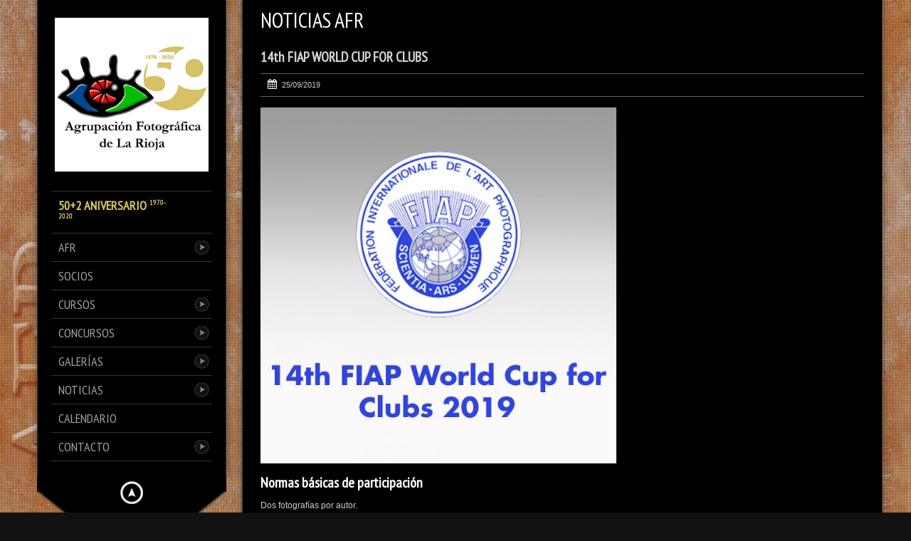

--- FILE ---
content_type: text/html; charset=UTF-8
request_url: https://www.lafotografica.org/noticias-afr/14th-fiap-world-cup-for-clubs/
body_size: 15616
content:
<!DOCTYPE html>
<!--[if lt IE 7]> <html class="no-js lt-ie9 lt-ie8 lt-ie7" lang="en"> <![endif]-->
<!--[if IE 7]>    <html class="no-js lt-ie9 lt-ie8" lang="en"> <![endif]-->
<!--[if IE 8]>    <html class="no-js lt-ie9" lang="en"> <![endif]-->
<!--[if gt IE 8]><!--> 
<html class="no-js" lang="es">
<!--<![endif]-->

<head>
	<meta charset="utf-8" />
  	<!-- Set the viewport width to device width for mobile -->
  	<meta name="viewport" content="width=device-width, initial-scale=1" />
     
	<link rel="icon" type="image/png" href="https://www.lafotografica.org/wp-content/uploads/2018/07/favicon.png">	
	<link rel="profile" href="http://gmpg.org/xfn/11" />
	
	<link rel="pingback" href="https://www.lafotografica.org/xmlrpc.php" /> <!-- Pingback Call -->

	<!-- IE Fix for HTML5 Tags -->
    <!--[if lt IE 9]>
        <script src="http://html5shiv.googlecode.com/svn/trunk/html5.js"></script>
    <![endif]-->

	<!-- calling global variables -->
	<script type="text/javascript">		
// Template Directory going here
var template_directory = 'https://www.lafotografica.org/wp-content/themes/kingsize';

//contact form
var contact_form_name = 'Please enter your name';
var contact_form_email = 'Please enter your e-mail';
var contact_form_valid_email = 'Please provide a valid e-mail';
var contact_form_message = 'Please enter your message';

//show/hide navigation language
var hideNav = 'Hide the navigation';
var showNav = 'Show the navigation';

//LazyLoader Option
var	lazyloader_status = false;
</script>	<!-- End calling global variables -->

	<!-- Do Not Remove the Below -->
			
	
	<title>14th FIAP WORLD CUP FOR CLUBS - Agrupación Fotográfica de La Rioja</title>
<!-- Jetpack Site Verification Tags -->
<meta name="google-site-verification" content="mhRFCnusW8kr92IZ_lQ69noBBP9Oki9kQ5bu4-RIfvI" />

<!-- This site is optimized with the Yoast SEO plugin v13.0 - https://yoast.com/wordpress/plugins/seo/ -->
<meta name="robots" content="max-snippet:-1, max-image-preview:large, max-video-preview:-1"/>
<link rel="canonical" href="https://www.lafotografica.org/noticias-afr/14th-fiap-world-cup-for-clubs/" />
<meta property="og:locale" content="es_ES" />
<meta property="og:type" content="article" />
<meta property="og:title" content="14th FIAP WORLD CUP FOR CLUBS - Agrupación Fotográfica de La Rioja" />
<meta property="og:description" content="Normas básicas de participación
Dos fotografías por autor.
Los archivos deben estar en JPG, RGB, 300 ppp. Tamaño de imagen: mínimo de 2400 píxeles y máximo de 3500 píxeles para el lado más grande para poder imprimirlos en la exposición.  &nbsp;&raquo;&nbsp;Read more about: 14th FIAP WORLD CUP FOR CLUBS &nbsp;&raquo;" />
<meta property="og:url" content="https://www.lafotografica.org/noticias-afr/14th-fiap-world-cup-for-clubs/" />
<meta property="og:site_name" content="Agrupación Fotográfica de La Rioja" />
<meta property="article:section" content="Noticias AFR" />
<meta property="article:published_time" content="2019-09-25T16:31:55+00:00" />
<meta property="article:modified_time" content="2019-09-26T16:10:25+00:00" />
<meta property="og:updated_time" content="2019-09-26T16:10:25+00:00" />
<meta property="og:image" content="https://www.lafotografica.org/wp-content/uploads/post/afr/Copa-del-Mundo-2019.jpg" />
<meta property="og:image:secure_url" content="https://www.lafotografica.org/wp-content/uploads/post/afr/Copa-del-Mundo-2019.jpg" />
<meta property="og:image:width" content="1000" />
<meta property="og:image:height" content="1000" />
<meta name="twitter:card" content="summary_large_image" />
<meta name="twitter:description" content="Normas básicas de participación Dos fotografías por autor. Los archivos deben estar en JPG, RGB, 300 ppp. Tamaño de imagen: mínimo de 2400 píxeles y máximo de 3500 píxeles para el lado más grande para poder imprimirlos en la exposición. &nbsp;&raquo;&nbsp;Read more about: 14th FIAP WORLD CUP FOR CLUBS &nbsp;&raquo;" />
<meta name="twitter:title" content="14th FIAP WORLD CUP FOR CLUBS - Agrupación Fotográfica de La Rioja" />
<meta name="twitter:image" content="https://www.lafotografica.org/wp-content/uploads/post/afr/Copa-del-Mundo-2019.jpg" />
<script type='application/ld+json' class='yoast-schema-graph yoast-schema-graph--main'>{"@context":"https://schema.org","@graph":[{"@type":"WebSite","@id":"https://www.lafotografica.org/#website","url":"https://www.lafotografica.org/","name":"Agrupaci\u00f3n Fotogr\u00e1fica de La Rioja","description":"AFR","potentialAction":{"@type":"SearchAction","target":"https://www.lafotografica.org/?s={search_term_string}","query-input":"required name=search_term_string"}},{"@type":"ImageObject","@id":"https://www.lafotografica.org/noticias-afr/14th-fiap-world-cup-for-clubs/#primaryimage","url":"https://www.lafotografica.org/wp-content/uploads/post/afr/Copa-del-Mundo-2019.jpg","width":1000,"height":1000},{"@type":"WebPage","@id":"https://www.lafotografica.org/noticias-afr/14th-fiap-world-cup-for-clubs/#webpage","url":"https://www.lafotografica.org/noticias-afr/14th-fiap-world-cup-for-clubs/","inLanguage":"es","name":"14th FIAP WORLD CUP FOR CLUBS - Agrupaci\u00f3n Fotogr\u00e1fica de La Rioja","isPartOf":{"@id":"https://www.lafotografica.org/#website"},"primaryImageOfPage":{"@id":"https://www.lafotografica.org/noticias-afr/14th-fiap-world-cup-for-clubs/#primaryimage"},"datePublished":"2019-09-25T16:31:55+00:00","dateModified":"2019-09-26T16:10:25+00:00","author":{"@id":"https://www.lafotografica.org/#/schema/person/1958b476129e8a1dcb391e7bc1d0a5c6"}},{"@type":["Person"],"@id":"https://www.lafotografica.org/#/schema/person/1958b476129e8a1dcb391e7bc1d0a5c6","name":"afr","image":{"@type":"ImageObject","@id":"https://www.lafotografica.org/#authorlogo","url":"https://secure.gravatar.com/avatar/f3ee8c02a96d517ce7df6c880713c4d8?s=96&d=mm&r=g","caption":"afr"},"sameAs":[]}]}</script>
<!-- / Yoast SEO plugin. -->

<link rel='dns-prefetch' href='//www.google.com' />
<link rel='dns-prefetch' href='//fonts.googleapis.com' />
<link rel='dns-prefetch' href='//s.w.org' />
<link rel="alternate" type="application/rss+xml" title="Agrupación Fotográfica de La Rioja &raquo; Feed" href="https://www.lafotografica.org/feed/" />
<link rel="alternate" type="application/rss+xml" title="Agrupación Fotográfica de La Rioja &raquo; Feed de los comentarios" href="https://www.lafotografica.org/comments/feed/" />
<link rel="alternate" type="text/calendar" title="Agrupación Fotográfica de La Rioja &raquo; iCal Feed" href="https://www.lafotografica.org/actividades/?ical=1" />
<link rel="alternate" type="application/rss+xml" title="Agrupación Fotográfica de La Rioja &raquo; Comentario 14th FIAP WORLD CUP FOR CLUBS del feed" href="https://www.lafotografica.org/noticias-afr/14th-fiap-world-cup-for-clubs/feed/" />
<!-- This site uses the Google Analytics by MonsterInsights plugin v7.10.4 - Using Analytics tracking - https://www.monsterinsights.com/ -->
<script type="text/javascript" data-cfasync="false">
	var mi_version         = '7.10.4';
	var mi_track_user      = true;
	var mi_no_track_reason = '';
	
	var disableStr = 'ga-disable-UA-121619174-1';

	/* Function to detect opted out users */
	function __gaTrackerIsOptedOut() {
		return document.cookie.indexOf(disableStr + '=true') > -1;
	}

	/* Disable tracking if the opt-out cookie exists. */
	if ( __gaTrackerIsOptedOut() ) {
		window[disableStr] = true;
	}

	/* Opt-out function */
	function __gaTrackerOptout() {
	  document.cookie = disableStr + '=true; expires=Thu, 31 Dec 2099 23:59:59 UTC; path=/';
	  window[disableStr] = true;
	}
	
	if ( mi_track_user ) {
		(function(i,s,o,g,r,a,m){i['GoogleAnalyticsObject']=r;i[r]=i[r]||function(){
			(i[r].q=i[r].q||[]).push(arguments)},i[r].l=1*new Date();a=s.createElement(o),
			m=s.getElementsByTagName(o)[0];a.async=1;a.src=g;m.parentNode.insertBefore(a,m)
		})(window,document,'script','//www.google-analytics.com/analytics.js','__gaTracker');

		__gaTracker('create', 'UA-121619174-1', 'auto');
		__gaTracker('set', 'forceSSL', true);
		__gaTracker('require', 'displayfeatures');
		__gaTracker('send','pageview');
	} else {
		console.log( "" );
		(function() {
			/* https://developers.google.com/analytics/devguides/collection/analyticsjs/ */
			var noopfn = function() {
				return null;
			};
			var noopnullfn = function() {
				return null;
			};
			var Tracker = function() {
				return null;
			};
			var p = Tracker.prototype;
			p.get = noopfn;
			p.set = noopfn;
			p.send = noopfn;
			var __gaTracker = function() {
				var len = arguments.length;
				if ( len === 0 ) {
					return;
				}
				var f = arguments[len-1];
				if ( typeof f !== 'object' || f === null || typeof f.hitCallback !== 'function' ) {
					console.log( 'Función desactivada __gaTracker(' + arguments[0] + " ....) porque no estás siendo rastreado. " + mi_no_track_reason );
					return;
				}
				try {
					f.hitCallback();
				} catch (ex) {

				}
			};
			__gaTracker.create = function() {
				return new Tracker();
			};
			__gaTracker.getByName = noopnullfn;
			__gaTracker.getAll = function() {
				return [];
			};
			__gaTracker.remove = noopfn;
			window['__gaTracker'] = __gaTracker;
					})();
		}
</script>
<!-- / Google Analytics by MonsterInsights -->
		<script type="text/javascript">
			window._wpemojiSettings = {"baseUrl":"https:\/\/s.w.org\/images\/core\/emoji\/12.0.0-1\/72x72\/","ext":".png","svgUrl":"https:\/\/s.w.org\/images\/core\/emoji\/12.0.0-1\/svg\/","svgExt":".svg","source":{"concatemoji":"https:\/\/www.lafotografica.org\/wp-includes\/js\/wp-emoji-release.min.js?ver=5.3.2"}};
			!function(e,a,t){var r,n,o,i,p=a.createElement("canvas"),s=p.getContext&&p.getContext("2d");function c(e,t){var a=String.fromCharCode;s.clearRect(0,0,p.width,p.height),s.fillText(a.apply(this,e),0,0);var r=p.toDataURL();return s.clearRect(0,0,p.width,p.height),s.fillText(a.apply(this,t),0,0),r===p.toDataURL()}function l(e){if(!s||!s.fillText)return!1;switch(s.textBaseline="top",s.font="600 32px Arial",e){case"flag":return!c([127987,65039,8205,9895,65039],[127987,65039,8203,9895,65039])&&(!c([55356,56826,55356,56819],[55356,56826,8203,55356,56819])&&!c([55356,57332,56128,56423,56128,56418,56128,56421,56128,56430,56128,56423,56128,56447],[55356,57332,8203,56128,56423,8203,56128,56418,8203,56128,56421,8203,56128,56430,8203,56128,56423,8203,56128,56447]));case"emoji":return!c([55357,56424,55356,57342,8205,55358,56605,8205,55357,56424,55356,57340],[55357,56424,55356,57342,8203,55358,56605,8203,55357,56424,55356,57340])}return!1}function d(e){var t=a.createElement("script");t.src=e,t.defer=t.type="text/javascript",a.getElementsByTagName("head")[0].appendChild(t)}for(i=Array("flag","emoji"),t.supports={everything:!0,everythingExceptFlag:!0},o=0;o<i.length;o++)t.supports[i[o]]=l(i[o]),t.supports.everything=t.supports.everything&&t.supports[i[o]],"flag"!==i[o]&&(t.supports.everythingExceptFlag=t.supports.everythingExceptFlag&&t.supports[i[o]]);t.supports.everythingExceptFlag=t.supports.everythingExceptFlag&&!t.supports.flag,t.DOMReady=!1,t.readyCallback=function(){t.DOMReady=!0},t.supports.everything||(n=function(){t.readyCallback()},a.addEventListener?(a.addEventListener("DOMContentLoaded",n,!1),e.addEventListener("load",n,!1)):(e.attachEvent("onload",n),a.attachEvent("onreadystatechange",function(){"complete"===a.readyState&&t.readyCallback()})),(r=t.source||{}).concatemoji?d(r.concatemoji):r.wpemoji&&r.twemoji&&(d(r.twemoji),d(r.wpemoji)))}(window,document,window._wpemojiSettings);
		</script>
		<style type="text/css">
img.wp-smiley,
img.emoji {
	display: inline !important;
	border: none !important;
	box-shadow: none !important;
	height: 1em !important;
	width: 1em !important;
	margin: 0 .07em !important;
	vertical-align: -0.1em !important;
	background: none !important;
	padding: 0 !important;
}
</style>
	<link rel='stylesheet' id='google-fonts-css'  href='//fonts.googleapis.com/css?family=PT+Sans+Narrow%7CPT+Sans%3Ai%2Cb%2Cbi&#038;ver=5.3.2' type='text/css' media='all' />
<link rel='stylesheet' id='tribe-common-skeleton-style-css'  href='https://www.lafotografica.org/wp-content/plugins/the-events-calendar/common/src/resources/css/common-skeleton.min.css?ver=4.11.1' type='text/css' media='all' />
<link rel='stylesheet' id='tribe-tooltip-css'  href='https://www.lafotografica.org/wp-content/plugins/the-events-calendar/common/src/resources/css/tooltip.min.css?ver=4.11.1' type='text/css' media='all' />
<link rel='stylesheet' id='contact-form-7-css'  href='https://www.lafotografica.org/wp-content/plugins/contact-form-7/includes/css/styles.css?ver=5.1.6' type='text/css' media='all' />
<link rel='stylesheet' id='email-subscribers-css'  href='https://www.lafotografica.org/wp-content/plugins/email-subscribers/lite/public/css/email-subscribers-public.css' type='text/css' media='all' />
<link rel='stylesheet' id='upw_theme_standard-css'  href='https://www.lafotografica.org/wp-content/plugins/ultimate-posts-widget/css/upw-theme-standard.min.css?ver=5.3.2' type='text/css' media='all' />
<link rel='stylesheet' id='jetpack_css-css'  href='https://www.lafotografica.org/wp-content/plugins/jetpack/css/jetpack.css?ver=8.2.1' type='text/css' media='all' />
<script type='text/javascript' src='https://www.lafotografica.org/wp-includes/js/jquery/jquery.js?ver=1.12.4-wp'></script>
<script type='text/javascript' src='https://www.lafotografica.org/wp-includes/js/jquery/jquery-migrate.min.js?ver=1.4.1'></script>
<script type='text/javascript' src='https://www.lafotografica.org/wp-content/themes/kingsize/js/custom.js?ver=5.3.2'></script>
<script type='text/javascript' src='https://www.lafotografica.org/wp-content/themes/kingsize/js/jquery.tipsy.js?ver=5.3.2'></script>
<script src='https://www.lafotografica.org/wp-content/plugins/the-events-calendar/common/src/resources/js/underscore-before.js'></script>
<script type='text/javascript' src='https://www.lafotografica.org/wp-includes/js/underscore.min.js?ver=1.8.3'></script>
<script src='https://www.lafotografica.org/wp-content/plugins/the-events-calendar/common/src/resources/js/underscore-after.js'></script>
<script type='text/javascript' src='https://www.lafotografica.org/wp-includes/js/wp-util.js?ver=5.3.2'></script>
<script type='text/javascript' src='https://www.lafotografica.org/wp-content/themes/kingsize/js/foundation.min.js?ver=5.3.2'></script>
<script type='text/javascript'>
/* <![CDATA[ */
var monsterinsights_frontend = {"js_events_tracking":"true","download_extensions":"doc,pdf,ppt,zip,xls,docx,pptx,xlsx","inbound_paths":"[]","home_url":"https:\/\/www.lafotografica.org","hash_tracking":"false"};
/* ]]> */
</script>
<script type='text/javascript' src='https://www.lafotografica.org/wp-content/plugins/google-analytics-for-wordpress/assets/js/frontend.min.js?ver=7.10.4'></script>
<script type='text/javascript'>
/* <![CDATA[ */
var es_data = {"messages":{"es_empty_email_notice":"Por favor, introduce tu direcci\u00f3n de correo electr\u00f3nico","es_rate_limit_notice":"Tienes que esperar algo de tiempo antes de volver a suscribirte.","es_single_optin_success_message":"Suscrito con \u00e9xito.","es_email_exists_notice":"\u00a1La direcci\u00f3n de correo electr\u00f3nico ya existe!","es_unexpected_error_notice":"Ups... Ha ocurrido un error inesperado.","es_invalid_email_notice":"DIrecci\u00f3n de correo electr\u00f3nico no v\u00e1lida","es_try_later_notice":"Por favor, vuelve a intentarlo pasados unos minutos"},"es_ajax_url":"https:\/\/www.lafotografica.org\/wp-admin\/admin-ajax.php"};
/* ]]> */
</script>
<script type='text/javascript' src='https://www.lafotografica.org/wp-content/plugins/email-subscribers/lite/public/js/email-subscribers-public.js'></script>
<link rel='https://api.w.org/' href='https://www.lafotografica.org/wp-json/' />
<link rel="EditURI" type="application/rsd+xml" title="RSD" href="https://www.lafotografica.org/xmlrpc.php?rsd" />
<link rel="wlwmanifest" type="application/wlwmanifest+xml" href="https://www.lafotografica.org/wp-includes/wlwmanifest.xml" /> 
<meta name="generator" content="WordPress 5.3.2" />
<link rel='shortlink' href='https://www.lafotografica.org/?p=3228' />
<link rel="alternate" type="application/json+oembed" href="https://www.lafotografica.org/wp-json/oembed/1.0/embed?url=https%3A%2F%2Fwww.lafotografica.org%2Fnoticias-afr%2F14th-fiap-world-cup-for-clubs%2F" />
<link rel="alternate" type="text/xml+oembed" href="https://www.lafotografica.org/wp-json/oembed/1.0/embed?url=https%3A%2F%2Fwww.lafotografica.org%2Fnoticias-afr%2F14th-fiap-world-cup-for-clubs%2F&#038;format=xml" />
<meta name="et-api-version" content="v1"><meta name="et-api-origin" content="https://www.lafotografica.org"><link rel="https://theeventscalendar.com/" href="https://www.lafotografica.org/wp-json/tribe/tickets/v1/" /><meta name="tec-api-version" content="v1"><meta name="tec-api-origin" content="https://www.lafotografica.org"><link rel="https://theeventscalendar.com/" href="https://www.lafotografica.org/wp-json/tribe/events/v1/" /><style type='text/css'>img#wpstats{display:none}</style>	
	<style type="text/css">
		a, .more-link {color: #D2D2D2;}
		a:hover, a:focus, a.underline:hover, a.comment-reply-link:hover {color: #FFFFFF;}
		p, body, ul.contact-widget, .woocommerce ul.products li.product .price, .woocommerce div.product p.price, .woocommerce div.product span.price, label, ul, ol, li, blockquote {color: #CCCCCC;}
		
				.container {background-color:rgba(0,0,0,1) !important;}
						.container {border-color:#393836 !important;}
				
	    #mainNavigation ul li ul li a.active, #mainNavigation li.current-menu-item a, #navbar li.current-menu-ancestor > a , #mainNavigation li.current-menu-parent > a, #mainNavigation li.current-menu-item a, #mainNavigation li.current-menu-ancestor > a h5, #mainNavigation li.current-menu-parent > a > h5, #mainNavigation li.current-menu-parent > a, #mainNavigation li.current-menu-item a , #mainNavigation li.current-menu-ancestor > a, #mainNavigation li.current-menu-item h5 {color: #FFFFFF;} 
	    div#mainNavigation ul li a h5:hover { color: ; }
		#navContainer h6.sub.space.active {color: #A3A3A3 ;}
		div.hide.success p {color: #05CA00;}
		#mainNavigation ul li ul {background-color: rgba(0,0,0,1) !important;}
		#mainNavigation ul li ul {border: 1px solid #2F2F2F;}
				#mainNavigation ul li:first-child {border-top:1px solid #343434 !important;}
		#mainNavigation ul li {border-bottom:1px solid #343434 !important;}
		#mainNavigation ul li ul li, #mainNavigation ul li ul li:first-child {border-top: none !important;}
		#mainNavigation ul li ul li:last-child {border-bottom: none !important;}
				#navSquared, #navRounded, #navCircular {background-color: rgba(0,0,0,1) !important;}
		#logo {height: 250px;}
		#navContainer h5 {color: #A3A3A3;}
		#navContainer h6 {color: #555555;}
				#bgRepeat {background-color: rgba(0,0,0,1) !important; }
						#bgRepeat {border-color:#393836 !important;}
		div#navSquared, div#navRounded, div#navCircular {border-color:#393836 !important;}
				
		h1 {color: #FFFFFF;}
		h2 {color: #FFFFFF;} 
		h3, #footer_columns h3, #sidebar h3 {color: #FFFFFF;}
		h4 {color: #FFFFFF;} 
		h5 {color: #FFFFFF;} 
		h6 {color: #FFFFFF;} 
		h2.title-page {color: #FFFFFF;} 
		#mainNavigation ul li ul li a, .post_title, .older-entries, .title-page, #navContainer .menu, h1, h2, h3, h4, h5, h6, .woocommerce div.product .woocommerce-tabs ul.tabs li a {font-family:'PT Sans Narrow', 'Helvetica Neue', 'Verdana', sans-serif !important;}		
		h2.slidecaption {color: #FFFFFF;} 
		#slidedescriptiontext {color: #FFFFFF;}
		a#slidebutton {color: #FFFFFF;}
		a#slidebutton:hover {color: #FFFFFF;}
		
		.social-networks-menu a, .footer-networks a {color: #D2D2D2;}
		.social-networks-menu a:hover, .footer-networks a:hover {color: #FFF;}
		
		.post h3 a, h3.post_title a {color: #FFFFFF;}
		.post h3 a:hover, h3.post_title a:hover {color: #D2D2D2;}
				.blog_date {border-color: #646464 !important;}
				
				input[type="text"], input[type="password"], input[type="date"], input[type="datetime"], input[type="email"], input[type="number"], input[type="search"], input[type="tel"], input[type="time"], input[type="url"], textarea {background-color: #1b1b1b !important; color: #7B7B71 !important;} 
						input[type="text"], input[type="password"], input[type="date"], input[type="datetime"], input[type="email"], input[type="number"], input[type="search"], input[type="tel"], input[type="time"], input[type="url"], textarea {border-color: #333333 !important;} 
						input[type="text"]:focus, input[type="password"]:focus, input[type="date"]:focus, input[type="datetime"]:focus, input[type="email"]:focus, input[type="number"]:focus, input[type="search"]:focus, input[type="tel"]:focus, input[type="time"]:focus, input[type="url"]:focus, textarea:focus {background-color: #222222 !important; color: #7B7B7B !important;}
				
		/* Font Sizes */
				div#mainNavigation ul li a h5 {font-size: 18px !important;}
						div#mainNavigation ul li a h6 {font-size: 12px !important;}
						#mainNavigation ul li ul li a {font-size: 12px !important;}
						body, p, .footer ul, .footer ol, .footer li, #pagination a, #sidebar ul, #sidebar li, #sidebar p, .page_content li, .page_content ol, .page_content ul, .page_content, .toggle_wrap a, blockquote, input[type="text"], input[type="password"], input[type="date"], input[type="datetime"], input[type="email"], input[type="number"], input[type="search"], input[type="tel"], input[type="time"], input[type="url"], textarea, .send-link, td, th, .more-link {font-size: 12px !important;}
						h1 {font-size: 40px !important;}
						h2 {font-size: 30px !important;}
						h3 {font-size: 20px !important;}
						h4 {font-size: 16px !important;}
						h5 {font-size: 14px !important;}
						h6 {font-size: 14px !important;}
				
		div#navContainer { position: fixed; }
				
				.slider-top {top: 60px !important;}
						.slider-info {bottom: 10px !important;}
				
				#sidebar ul li:first-child {border-top:1px solid #2b2b2b !important;}
		#sidebar ul li, .footer .menu li, .footer h3 {border-bottom: 1px solid #2b2b2b !important;}
						#sidebar ul li:hover, .footer .menu li:hover {background-color:#2b2b2b !important;}
						
				.more-link { background-color: #111111 !important; border-color: #2C2C2C !important; color: #D2D2D7 !important;}
						.more-link:hover { background-color: #222222 !important; border-color: #2C2C2C !important; color: #FFFFFF !important;}
				
				hr, img.avatar { border-color: #646464 !important;}
		ul.blog_comments > li { border-top-color: #646464 !important;}
				
				.send-link, .wpcf7-submit, .search-button {background: #353535 !important; border-color: #333333 !important; color: #FFFFFF !important;}
						.send-link:hover, .wpcf7-submit:hover, .search-button:hover, .send-link:active, .wpcf7-submit:active, .search-button:active, .send-link:focus, .wpcf7-submit:focus, .search-button:focus {background: #424242 !important; border-color: #333333 !important; color: #FFFFFF !important;}
						.panel-error, .panel-warning, .panel-info, .panel-download {background-color: #191919 !important;}
						.panel-error p, .panel-warning p, .panel-info p, .panel-download p {color: #FFFFFF !important;}
				
				.woocommerce button.button.alt, .woocommerce a.button, .woocommerce #respond input#submit, .woocommerce input.button {background-color: #111111 !important;}
						.woocommerce button.button.alt, .woocommerce a.button, .woocommerce #respond input#submit, .woocommerce input.button {color: #D2D2D2 !important;}
						.woocommerce button.button.alt, .woocommerce a.button, .woocommerce #respond input#submit, .woocommerce input.button {border-color: #2C2C2C !important;}
						.woocommerce button.button.alt:hover, .woocommerce a.button:hover, .woocommerce #respond input#submit:hover, .woocommerce input.button:hover {border-color: #2C2C2C !important;}
						.woocommerce button.button.alt:hover, .woocommerce a.button:hover, .woocommerce #respond input#submit:hover, .woocommerce input.button:hover, .woocommerce button.button.alt:active, .woocommerce a.button:active, .woocommerce #respond input#submit:active, .woocommerce input.button:hover, .woocommerce button.button.alt:focus, .woocommerce a.button:focus, .woocommerce #respond input#submit:focus, .woocommerce input.button:focus {background-color: #222222 !important;}
						.woocommerce button.button.alt:hover, .woocommerce a.button:hover, .woocommerce #respond input#submit:hover {color: #FFFFFF !important;}
						.woocommerce div.product .woocommerce-tabs ul.tabs li {background-color: #1B1B1B !important;}
						.woocommerce div.product .woocommerce-tabs ul.tabs li.active {background-color: #000000 !important; border-bottom: 1px solid #000000 !important; border-top: 3px solid #646464 !important;}
						.woocommerce div.product .woocommerce-tabs ul.tabs li.active {border-left-color: #646464 !important; border-right-color: #646464 !important;}
		.woocommerce div.product .woocommerce-tabs ul.tabs li, .woocommerce div.product .woocommerce-tabs ul.tabs:before, .woocommerce .related {border-color: #646464 !important;}
						.woocommerce .woocommerce-message {background-color: #313131 !important; color: #F1F1F1 !important;}
						.woocommerce form.login, .woocommerce form.register {background-color: #313131 !important;}
						.woocommerce form .form-row label {color: #FFFFFF !important;}
			</style>
	
<meta name="generator" content="Powered by WPBakery Page Builder - drag and drop page builder for WordPress."/>
<!--[if lte IE 9]><link rel="stylesheet" type="text/css" href="https://www.lafotografica.org/wp-content/plugins/js_composer/assets/css/vc_lte_ie9.min.css" media="screen"><![endif]--><link rel="icon" href="https://www.lafotografica.org/wp-content/uploads/2018/07/cropped-logo_cuadrado-32x32.png" sizes="32x32" />
<link rel="icon" href="https://www.lafotografica.org/wp-content/uploads/2018/07/cropped-logo_cuadrado-192x192.png" sizes="192x192" />
<link rel="apple-touch-icon-precomposed" href="https://www.lafotografica.org/wp-content/uploads/2018/07/cropped-logo_cuadrado-180x180.png" />
<meta name="msapplication-TileImage" content="https://www.lafotografica.org/wp-content/uploads/2018/07/cropped-logo_cuadrado-270x270.png" />
<noscript><style type="text/css"> .wpb_animate_when_almost_visible { opacity: 1; }</style></noscript>	<!-- Do Not Remove the Above -->
	
	<!-- Included CSS Files  -->
    <link rel="stylesheet" href="https://www.lafotografica.org/wp-content/themes/kingsize/css/style.css">
    <link rel="stylesheet" href="https://www.lafotografica.org/wp-content/themes/kingsize/css/custom.css">
    <link rel="stylesheet" href="https://www.lafotografica.org/wp-content/themes/kingsize/css/mobile_navigation.css" type="text/css" />
    <!-- Included CSS Files Child Theme  -->
    <link rel="stylesheet" href="https://www.lafotografica.org/wp-content/themes/kingsize-child-theme/css/afr.css">
  	
  	<!-- Font Awesome -->
  	<link rel="stylesheet" href="https://www.lafotografica.org/wp-content/themes/kingsize/css/font-awesome/css/font-awesome.min.css">
	
	<!-- Theme setting head include wp admin -->
		<!-- End Theme setting head include -->
	
	<!-- Gallery / Portfolio control CSS and JS-->		
		<link rel="stylesheet" href="https://www.lafotografica.org/wp-content/themes/kingsize/css/prettyPhoto.css" type="text/css" media="screen"/>
    <script type="text/javascript" src="https://www.lafotografica.org/wp-content/themes/kingsize/js/jquery.prettyPhoto.js"></script> 

	<script type="text/javascript">  
	 jQuery(document).ready(function($) {
					var items = jQuery('div#content a,div.post a,div.page_content a').filter(function() {
				if (jQuery(this).attr('href')){	

					//alert(jQuery(this).attr('rel')); 7/11/2013
					if(jQuery(this).attr('rel') == undefined) //if there is no rel defined in anchor
					{
					 return jQuery(this).attr('href').match(/\.(jpg|png|gif|JPG|GIF|PNG|Jpg|Gif|Png|JPEG|Jpeg)/);
					}
				}
			});
			
			if (items.length > 1){
				var gallerySwitch="prettyPhoto[gallery]";
			}else{
				var gallerySwitch="";
			}

			items.attr('rel',gallerySwitch);	
				
		$("a[href$='.jpg'], a[href$='.jpeg'], a[href$='.gif'], a[href$='.png']").each(function(){
			if($(this).attr('rel') == undefined || $(this).attr('rel') == "" || $(this).attr('rel') == null || $(this).attr('rel') == 'gallery'){
				$(this).attr('rel','prettyPhoto');	
			}
		});
		
		
		/*
		$('.blog_text').find("a[href$='.jpg']").each(function() {
			if($(this).attr('rel') != 'prettyPhoto[gallery]'){
			    console.log($(this).attr('href'));
				//$(this).attr('rel','');	
			}
		});
		*/
		
			
		$("a[href$='.jpg'],a[href$='.jpeg'],a[href$='.gif'],a[href$='.png']").prettyPhoto({
			
			animationSpeed: 'normal', /* fast/slow/normal */
			padding: 40, /* padding for each side of the picture */
			opacity: 0.7, /* Value betwee 0 and 1 */
						showTitle: true /* true/false */		});
		
		
		
	})
	</script>
		
	<!-- END Portfolio control CSS and JS-->
	
	
	<!-- scripts for background slider -->	
	    <!-- End scripts for background slider end here -->
	
	<!-- Custom CSS Overrides -->
	
	 <!-- Attach the Table CSS and Javascript -->
	<link rel="stylesheet" href="https://www.lafotografica.org/wp-content/themes/kingsize/css/responsive-tables.css">
	<script src="https://www.lafotografica.org/wp-content/themes/kingsize/js/responsive-tables.js" type="text/javascript" ></script>
	
	<!-- Conditional Meta Data -->
		<style>
		.blog_post { margin-bottom: 60px; }
	</style>
		
	
	<link rel="stylesheet" href="https://cdn.jsdelivr.net/gh/fancyapps/fancybox@3.5.7/dist/jquery.fancybox.min.css" />
	<script src="https://cdn.jsdelivr.net/gh/fancyapps/fancybox@3.5.7/dist/jquery.fancybox.min.js"></script>
	<link rel="stylesheet" type="text/css" media="all" href="https://www.lafotografica.org/wp-content/themes/kingsize-child-theme/style.css" /> <!-- Style Sheet -->
	<!-- Quantcast Choice. Consent Manager Tag v2.0 (for TCF 2.0) -->
	<script type="text/javascript" async=true>
	/*(function() {
	  var host = window.location.hostname;
	  var element = document.createElement('script');
	  var firstScript = document.getElementsByTagName('script')[0];
	  var url = 'https://quantcast.mgr.consensu.org'
	    .concat('/choice/', 'zD93-JanSJv7U', '/', host, '/choice.js')
	  var uspTries = 0;
	  var uspTriesLimit = 3;
	  element.async = true;
	  element.type = 'text/javascript';
	  element.src = url;

	  firstScript.parentNode.insertBefore(element, firstScript);

	  function makeStub() {
	    var TCF_LOCATOR_NAME = '__tcfapiLocator';
	    var queue = [];
	    var win = window;
	    var cmpFrame;

	    function addFrame() {
	      var doc = win.document;
	      var otherCMP = !!(win.frames[TCF_LOCATOR_NAME]);

	      if (!otherCMP) {
	        if (doc.body) {
	          var iframe = doc.createElement('iframe');

	          iframe.style.cssText = 'display:none';
	          iframe.name = TCF_LOCATOR_NAME;
	          doc.body.appendChild(iframe);
	        } else {
	          setTimeout(addFrame, 5);
	        }
	      }
	      return !otherCMP;
	    }

	    function tcfAPIHandler() {
	      var gdprApplies;
	      var args = arguments;

	      if (!args.length) {
	        return queue;
	      } else if (args[0] === 'setGdprApplies') {
	        if (
	          args.length > 3 &&
	          args[2] === 2 &&
	          typeof args[3] === 'boolean'
	        ) {
	          gdprApplies = args[3];
	          if (typeof args[2] === 'function') {
	            args[2]('set', true);
	          }
	        }
	      } else if (args[0] === 'ping') {
	        var retr = {
	          gdprApplies: gdprApplies,
	          cmpLoaded: false,
	          cmpStatus: 'stub'
	        };

	        if (typeof args[2] === 'function') {
	          args[2](retr);
	        }
	      } else {
	        queue.push(args);
	      }
	    }

	    function postMessageEventHandler(event) {
	      var msgIsString = typeof event.data === 'string';
	      var json = {};

	      try {
	        if (msgIsString) {
	          json = JSON.parse(event.data);
	        } else {
	          json = event.data;
	        }
	      } catch (ignore) {}

	      var payload = json.__tcfapiCall;

	      if (payload) {
	        window.__tcfapi(
	          payload.command,
	          payload.version,
	          function(retValue, success) {
	            var returnMsg = {
	              __tcfapiReturn: {
	                returnValue: retValue,
	                success: success,
	                callId: payload.callId
	              }
	            };
	            if (msgIsString) {
	              returnMsg = JSON.stringify(returnMsg);
	            }
	            event.source.postMessage(returnMsg, '*');
	          },
	          payload.parameter
	        );
	      }
	    }

	    while (win) {
	      try {
	        if (win.frames[TCF_LOCATOR_NAME]) {
	          cmpFrame = win;
	          break;
	        }
	      } catch (ignore) {}

	      if (win === window.top) {
	        break;
	      }
	      win = win.parent;
	    }
	    if (!cmpFrame) {
	      addFrame();
	      win.__tcfapi = tcfAPIHandler;
	      win.addEventListener('message', postMessageEventHandler, false);
	    }
	  };

	  makeStub();

	  var uspStubFunction = function() {
	    var arg = arguments;
	    if (typeof window.__uspapi !== uspStubFunction) {
	      setTimeout(function() {
	        if (typeof window.__uspapi !== 'undefined') {
	          window.__uspapi.apply(window.__uspapi, arg);
	        }
	      }, 500);
	    }
	  };

	  var checkIfUspIsReady = function() {
	    uspTries++;
	    if (window.__uspapi === uspStubFunction && uspTries < uspTriesLimit) {
	      console.warn('USP is not accessible');
	    } else {
	      clearInterval(uspInterval);
	    }
	  };

	  if (typeof window.__uspapi === 'undefined') {
	    window.__uspapi = uspStubFunction;
	    var uspInterval = setInterval(checkIfUspIsReady, 6000);
	  }
	})();*/
	</script>
	<!-- End Quantcast Choice. Consent Manager Tag v2.0 (for TCF 2.0) -->
</head>

	<body class="post-template-default single single-post postid-3228 single-format-standard body_about body_portfolio body_prettyphoto body_gallery_2col_pp tribe-no-js tribe-bar-is-disabled body_portfolio body_colorbox body_gallery_2col_cb wpb-js-composer js-comp-ver-5.5.2 vc_responsive">


<script type="text/javascript" src="https://www.lafotografica.org/wp-content/themes/kingsize/js/supersized.3.2.6.min.js"></script><link rel="stylesheet" href="https://www.lafotografica.org/wp-content/themes/kingsize/css/supersized.css" type="text/css" media="screen" />
		<script type="text/javascript">			
			jQuery(function($){				
				$.supersized({
					slides  :  	[ {image : "https://www.lafotografica.org/wp-content/uploads/AFR-006-2.jpg"} ]
				});
		    });		    
		</script>
	<!-- Mobile Header and Nav Start -->
    <nav class="top-bar show-for-small">
      	<ul>
          <!-- Logo Area -->
        	<li class="name">
					
        		 <a href="https://www.lafotografica.org"><img src="https://www.lafotografica.org/wp-content/uploads/Logotipo-texto-movil-1.png" alt="Agrupación Fotográfica de La Rioja" /></a>
							</li>
			<!-- Added Mobile WPML Support -->
            			<!-- /WPML -->
         	<li class="toggle-topbar"><a href="#"></a></li>
        </ul>
        <div id='cssmenu'></div>    
    </nav>  
    <!-- End Mobile Header and Nav -->	

	<!-- Non-mobile Header and Nav -->
    <div class="row">
	    <div id="navContainer" class="front hide-for-small">
    		<div id="navRepeatPart">
              <div id="bgRepeat"></div>        
                <div class="logo text-center" id="logo">
                     					 <a href="https://www.lafotografica.org"><img src="https://www.lafotografica.org/wp-content/uploads/Logotipo-AFR-50-fondo-blanco-texto.jpg" alt="Agrupación Fotográfica de La Rioja" title="Agrupación Fotográfica de La Rioja" /></a>
					                 </div>
                <div id="mainNavigation">    
                	                    <!-- Navbar -->
					<ul id="menu-primary-navigation" class=""><li id="menu-item-3509" class="mainNav no_desc menu-item menu-item-type-taxonomy menu-item-object-category"><a href="https://www.lafotografica.org/category/50-aniversario/"> <h5 class="title-page">50+2 Aniversario </h5></a></li>
<li id="menu-item-2034" class="mainNav no_desc menu-item menu-item-type-custom menu-item-object-custom menu-item-has-children"><a href="#"> <h5 class="title-page">AFR </h5></a>
<ul class="sub-menu">
	<li id="menu-item-2187" class="mainNav no_desc menu-item menu-item-type-post_type menu-item-object-page"><a href="https://www.lafotografica.org/quienes-somos/">QUIENES SOMOS</a></li>
	<li id="menu-item-2186" class="mainNav no_desc menu-item menu-item-type-post_type menu-item-object-page"><a href="https://www.lafotografica.org/que-queremos/">QUE QUEREMOS</a></li>
	<li id="menu-item-2185" class="mainNav no_desc menu-item menu-item-type-post_type menu-item-object-page"><a href="https://www.lafotografica.org/servicios/">SERVICIOS</a></li>
	<li id="menu-item-2184" class="mainNav no_desc menu-item menu-item-type-post_type menu-item-object-page"><a href="https://www.lafotografica.org/junta-directiva/">JUNTA DIRECTIVA</a></li>
	<li id="menu-item-2190" class="mainNav no_desc menu-item menu-item-type-post_type menu-item-object-page"><a href="https://www.lafotografica.org/colaboraciones/">COLABORACIONES</a></li>
</ul>
</li>
<li id="menu-item-2630" class="mainNav no_desc menu-item menu-item-type-custom menu-item-object-custom"><a target="_blank" href="http://intranet.lafotografica.org"> <h5 class="title-page">SOCIOS </h5></a></li>
<li id="menu-item-6252" class="mainNav no_desc menu-item menu-item-type-custom menu-item-object-custom menu-item-has-children"><a href="#"> <h5 class="title-page">CURSOS </h5></a>
<ul class="sub-menu">
	<li id="menu-item-6253" class="mainNav no_desc menu-item menu-item-type-post_type menu-item-object-page"><a href="https://www.lafotografica.org/cursos-2025/">Programa de formación fotográfica 2025</a></li>
	<li id="menu-item-6254" class="mainNav no_desc menu-item menu-item-type-post_type menu-item-object-page"><a href="https://www.lafotografica.org/precios-programa-de-formacion-fotografica-2025/">Precios formación 2025</a></li>
</ul>
</li>
<li id="menu-item-2036" class="mainNav no_desc menu-item menu-item-type-custom menu-item-object-custom menu-item-has-children"><a href="#"> <h5 class="title-page">CONCURSOS </h5></a>
<ul class="sub-menu">
	<li id="menu-item-2233" class="mainNav no_desc menu-item menu-item-type-custom menu-item-object-custom"><a href="/concursos-publicos/">CONCURSOS PÚBLICOS</a></li>
	<li id="menu-item-2234" class="mainNav no_desc menu-item menu-item-type-custom menu-item-object-custom"><a href="/concursos-sociales/">CONCURSOS SOCIALES</a></li>
</ul>
</li>
<li id="menu-item-2415" class="mainNav no_desc menu-item menu-item-type-custom menu-item-object-custom menu-item-has-children"><a href="#"> <h5 class="title-page">GALERÍAS </h5></a>
<ul class="sub-menu">
	<li id="menu-item-2928" class="mainNav no_desc menu-item menu-item-type-post_type menu-item-object-page"><a href="https://www.lafotografica.org/galerias-socios/">SOCIOS</a></li>
	<li id="menu-item-2931" class="mainNav no_desc menu-item menu-item-type-post_type menu-item-object-page"><a href="https://www.lafotografica.org/galerias-afr/">AFR</a></li>
</ul>
</li>
<li id="menu-item-2191" class="mainNav no_desc menu-item menu-item-type-custom menu-item-object-custom menu-item-has-children"><a href="#"> <h5 class="title-page">NOTICIAS </h5></a>
<ul class="sub-menu">
	<li id="menu-item-2631" class="mainNav no_desc menu-item menu-item-type-taxonomy menu-item-object-category current-post-ancestor current-menu-parent current-post-parent"><a href="https://www.lafotografica.org/category/noticias-afr/">AFR</a></li>
	<li id="menu-item-2632" class="mainNav no_desc menu-item menu-item-type-taxonomy menu-item-object-category"><a href="https://www.lafotografica.org/category/noticias-socios/">Socios</a></li>
</ul>
</li>
<li id="menu-item-2422" class="mainNav no_desc menu-item menu-item-type-post_type_archive menu-item-object-tribe_events"><a href="https://www.lafotografica.org/actividades/"> <h5 class="title-page">CALENDARIO </h5></a></li>
<li id="menu-item-2438" class="mainNav no_desc menu-item menu-item-type-custom menu-item-object-custom menu-item-has-children"><a href="#"> <h5 class="title-page">CONTACTO </h5></a>
<ul class="sub-menu">
	<li id="menu-item-2436" class="mainNav no_desc menu-item menu-item-type-post_type menu-item-object-page"><a href="https://www.lafotografica.org/contacto/">CONTACTO</a></li>
	<li id="menu-item-2441" class="mainNav no_desc menu-item menu-item-type-post_type menu-item-object-page"><a href="https://www.lafotografica.org/hacerse-socio/">HACERSE SOCIO</a></li>
</ul>
</li>
</ul>					<!-- Navbar ends here -->	

					<!-- BEGIN Menu Logos -->
										
										<!-- END Menu Logos -->
					
	                <!-- BEGIN Menu Social Networks -->
	                	                <div class="social-networks-menu hide-for-small">
	                	
<!-- Added in v5.1.2 for custom networks -->
	                </div>
	                	                <!-- END Menu Social Networks -->			
	                
	                <!-- WMPL -->
	                					<!-- /WPML -->
                </div>
            </div>
			
						<!-- Default Menu Style -->
            <div id="navArrowPart">
									<div id="navArrowImg"><img src="https://www.lafotografica.org/wp-content/themes/kingsize/images/hide_menu_back.png" height="130" alt=""></div>
					<div id="arrowLink"><a href="#"><img src="https://www.lafotografica.org/wp-content/themes/kingsize/images/menu_hide_arrow_top.png" width="48" height="48" alt="" title="Ocultar menú"  class="masterTooltip"></a></div>
				            </div>
            <!-- /Default Menu Style -->
                          
          </div>
    </div>
    <!-- Non-mobile Header and Nav End -->



<!-- KingSize Website Start AFR -->    
<div class="row" id="mainContainer">
	<!--=============  Main Content Start =============-->    
	<div class="nine columns container back right">

   			 	
<!--Page title start SINGLE-->
<div class="row header">
	<div class="twelve columns">
		<h2 class="title-page">Noticias AFR</h2>
	</div>
</div>
					
<!-- Ends Page title --> 

<!-- Begin Breadcrumbs -->
<div class="row">
	<div class="twelve columns">
			</div>
</div>
<!-- End Breadcrumbs -->

<!--Blog Main Start-->					
<div class="row">

    		  <div class="twelve columns">
			
        	<div class="blog_post">
        	    <!-- Begin Post Title -->     
            	<h3><a href="https://www.lafotografica.org/noticias-afr/14th-fiap-world-cup-for-clubs/">14th FIAP WORLD CUP FOR CLUBS</a></h3>
            	<!-- End Post Title -->
            	
            	<!-- Begin Post Date -->
				                <div class="blog_date">                    	
                    <ul class="icon-list">
                        <li><i class="fa fa-calendar"></i></li>
                        <li> 25/09/2019</li>
                    </ul>                                              
                </div>
                	
                <!-- End Post Date -->
			</div>

			    <!-- Begin Post Thumbnail -->	
								<!-- End Post thubmnail -->

			<div class="blog_post page_content">
				<!-- Begin Post Content -->
				<h2><img class=" wp-image-3229 aligncenter" src="https://www.lafotografica.org/wp-content/uploads/post/afr/Copa-del-Mundo-2019-600x600.jpg" alt="" width="500" height="500" srcset="https://www.lafotografica.org/wp-content/uploads/post/afr/Copa-del-Mundo-2019-600x600.jpg 600w, https://www.lafotografica.org/wp-content/uploads/post/afr/Copa-del-Mundo-2019-300x300.jpg 300w, https://www.lafotografica.org/wp-content/uploads/post/afr/Copa-del-Mundo-2019-768x768.jpg 768w, https://www.lafotografica.org/wp-content/uploads/post/afr/Copa-del-Mundo-2019.jpg 1000w" sizes="(max-width: 500px) 100vw, 500px" /></h2>
<h2>Normas básicas de participación</h2>
<p>Dos fotografías por autor.</p>
<p>Los archivos deben estar en JPG, RGB, 300 ppp. Tamaño de imagen: mínimo de 2400 píxeles y máximo de 3500 píxeles para el lado más grande para poder imprimirlos en la exposición. Tamaño máximo de archivo 6 MB.</p>
<h3>Plazo para presentar a la AFR 20 de octubre, mandar a fotografías a <a class="halo-link person-link person-to" title="concursos@lafotografica.org" role="button" href="https://email.ionos.es/appsuite/?tl=y#">concursos@lafotografica.org</a></h3>
<p>Inicio de carga: 16 de septiembre de 2019<br />
Fecha de cierre: 8 de noviembre de 2019<br />
Sentencia: 15 al 17 de noviembre de 2019<br />
Resultados: 2 de diciembre de 2019 Ceremonia de inauguración y entrega de premios: 25 de abril de 2020</p>
<h3><a href="https://www.lafotografica.org/wp-content/uploads/post/afr/FIAP_Info_xxx_2019_E.pdf">Descargar bases completas</a></h3>
				<!-- End Post Content -->
				</div>
				
				<!-- Begin Next/Prev Pagination -->
								<div class="row next-prev-pagi">
											<div class="six columns prev-post">Entrada antigua:<br /> &larr; <a href="https://www.lafotografica.org/noticias-afr/v-liga-espanola-de-fotografia/" rel="prev">V Liga Española de Fotografía</a></div>
						<div class="six columns next-post">Nueva entrada:<br /> <a href="https://www.lafotografica.org/noticias-socios/teresa-montiel-en-la-exposicion-roblanvera/" rel="next">Teresa Montiel en la exposición de ROBLANVERA</a> &rarr;</div>	
						 		
				</div>
								<!-- /End Next/Prev Pagination -->

				<!-- Begin Post Tags -->
								<!-- End Post Tags -->
				
						<!-- END blog_post comments_section -->

        
        <!-- Begin Sidebar -->
				<!-- End Sidebar --> 
        
    </div><!-- END blog -->
</div>	<!-- END row  -->

            <!--Footer Start-->
            <footer class="twelve columns mobile-twelve footer">    

                <div class="row">
                    <div class="twelve columns centered" style="padding-left:30px; padding-right:30px;"><hr></div>
                </div>

                <div class="row">
                    <div class="three columns mobile-six footer-img">
                        <p style="width: 100%; max-width: 120px; margin: 10px auto;"><a href="http://www.cefoto.es/" target="_blank"><img src="/wp-content/uploads/2018/07/cef.png" alt="Miembro fundador de la Confederación Española de Fotografía (C.E.F.)" title="Miembro fundador de la Confederación Española de Fotografía (C.E.F.)"></a></p>
                        <p style="width: 100%; margin: 10px auto; text-align: center; font-weight: bold;">C.E.F.</p>
                        <p style="width: 100%; margin: 10px auto; text-align: center;">Miembro fundador de la Confederación Española de Fotografía (C.E.F.)</p>
                    </div>
                    <div class="three columns mobile-six footer-img">
                        <p style="width: 100%; max-width: 120px; margin: 10px auto;"><a href="#" target="_blank"><img src="/wp-content/uploads/frf.png" alt="Miembro fundador de la Federación Riojana de Fotografía" title="Miembro fundador de la Federación Riojana de Fotografía"></a></p>
                        <p style="width: 100%; margin: 10px auto; text-align: center; font-weight: bold;">F.R.F.</p>
                        <p style="width: 100%; margin: 10px auto; text-align: center;">Miembro fundador de la Federación Riojana de Fotografía(F.R.F.)</p>
                    </div>
                    <div class="three columns mobile-six footer-img">
                        <p style="width: 100%; max-width: 120px; margin: 10px auto;"><a href="https://www.fiap.net/" target="_blank"><img src="/wp-content/uploads/2018/07/fiap.png" alt="Miembro de la Federation International de l´Art Photographique (F.I.A.P.)" title="Miembro de la Federation International de l´Art Photographique (F.I.A.P.)"></a></p>
                        <p style="width: 100%; margin: 10px auto; text-align: center; font-weight: bold;">F.I.A.P.</p>
                        <p style="width: 100%; margin: 10px auto; text-align: center;">Miembro de la Federation International de l´Art Photographique (F.I.A.P.)</p>
                    </div>
                    <div class="three columns mobile-six footer-img">
                        <p style="width: 100%; max-width: 120px; margin: 10px auto;"><a href="http://www.sfg-ss.com/" target="_blank"><img src="/wp-content/uploads/2018/07/sfg.png" alt="Hermanada con la Sociedad Fotográfica de Gipuzkoa" title="Hermanada con la Sociedad Fotográfica de Gipuzkoa"></a></p>
                        <p style="width: 100%; margin: 10px auto; text-align: center; font-weight: bold;">S.F.G.</p>
                        <p style="width: 100%; margin: 10px auto; text-align: center;">Hermanada con la Sociedad Fotográfica de Gipuzkoa</p>
                    </div>
                </div>
                <div class="row">
                    <div id="footer-col-1" class="six columns mobile-six">
                        <div class="widget-title">
                            <h3>Premio Nacional</h3>
                        </div>
                        <div class="row" style="margin: 5px 0px 20px;">
                            <div class="notification-box notification-box-center notification-box-notice">Mejor agrupación fotográfica de la Confederación Española de Fotografía en el año 2002</div>
                        </div>
                        <div class="widget-title">
                            <h3>Siguenos en nuestras Redes Sociales</h3>
                        </div>
                        <div class="row" style="margin: 10px 0px 10px;">
                            <div class="four columns mobile-twelve facebook">
                                <a href="https://www.facebook.com/pages/Agrupaci%C3%B3n-Fotogr%C3%A1fica-de-La-Rioja/118473671603771" target="_blank" alt="Asociación Fotográfica de La Rioja en Facebook">
                                    <img src="/wp-content/uploads/facebook.png" style="width: 100%;" />
                                </a>
                            </div>
                            <div class="four columns mobile-twelve youtuve">
                                <a href="https://www.youtube.com/channel/UCR41r6UEGDM7Tix_iOtjPJA" target="_blank" alt="Asociación Fotográfica de La Rioja en Youtube">
                                    <img src="/wp-content/uploads/youtube.png" style="width: 100%;" />
                                </a>
                            </div>
                            <div class="four columns mobile-twelve vimeo">
                                <a href="https://www.instagram.com/agr.fot.rioja/" target="_blank" alt="Asociación Fotográfica de La Rioja en Instagram">
                                    <img src="/wp-content/uploads/Instagram-logo.png" style="width: auto; max-height: 90px; margin-left: 20px;" />
                                </a>
                            </div>
                        </div>
                    </div>                            
                    <div id="footer-col-2" class="six columns mobile-twelve">
                        <div class="widget-title">
                            <h3>Contacto</h3>
                        </div>
                        <div class="textwidget">
                            <h4 style="margin-left: 5%; margin-bottom: 5px;">Sede social:</h4>
                            <p style="margin-left: 10%;">c/ Marqués de la Ensenada, 23 bajo<br />
                                (entrada por Plaza Louis Braille)<br />
                                26003 Logroño (La Rioja)<br /><br /></p>
                            <h4 style="margin-left: 5%; margin-bottom: 5px;">Correo:</h4>
                            <p style="margin-left: 10%;">
                                info@lafotografica.org<br /><br />
                            </p>
                        </div>
                    </div>
                            
                    <!--<div id="footer-col-3" class="six columns mobile-twelve">
                        <div class="widget-title">
                            <h3>Categorías</h3>
                        </div>
                        <div class="textwidget">
                            <p><a href="/categoria/general/">General</a></p>
                            <p><a href="/categoria/noticias/">Noticias</a></p>
                            <div class="search">
                                <form method="get" action="/">
                                    <input type="text" onblur="if(this.value=='')this.value='Escribe la palabra y pulsa enter';" onfocus="if(this.value=='Escribe la palabra y pulsa enter')this.value='';" value="Escribe la palabra y pulsa enter" class="text" name="s" id="s">
                                </form>
                            </div>
                        </div>
                    </div>
                            
                    <div id="footer-col-4" class="six columns mobile-twelve">
                        
                        <div class="twelve columns mobile-twelve"> 
                            SOCIAL ICONS
                            <ul class="text-right inline footer-networks">
                                                            </ul>
                            SOCIAL ICONS
                        </div>
                    </div>-->
                </div>

                <div class="row">
                    <div class="twelve columns centered" style="padding-left:30px; padding-right:30px;"><hr></div>
                </div>
                
                <!-- Copyright / Social Footer Begins Here -->
                <div class="row">
                    <div class="twelve columns mobile-twelve copyright-footer">
                        <div class="twelve columns mobile-twelve">
                            <p class="copyright-text">© 2018 - 2022 AFR - Agrupación Fotográfica de La Rioja</p>
                        </div>
                    </div>
                </div>
                <!-- END Copyright / Social Footer Begins Here -->

            </footer>
            <!--Footer Ends-->
        </div><!-- /Nine columns ends-->
    </div><!--/Main Content Ends-->
    
    <!-- Included JS Files (Compressed) -->
    <script src="https://www.lafotografica.org/wp-content/themes/kingsize/js/modernizr.foundation.js"></script>
    <script src="https://www.lafotografica.org/wp-content/themes/kingsize/js/jquery.foundation.tooltips.js"></script>
    
    <script src="https://www.lafotografica.org/wp-content/themes/kingsize/js/tipsy.js"></script>
    <!-- Initialize JS Plugins -->
    <script src="https://www.lafotografica.org/wp-content/themes/kingsize/js/app.js"></script>
    
    
    		<script>
		( function ( body ) {
			'use strict';
			body.className = body.className.replace( /\btribe-no-js\b/, 'tribe-js' );
		} )( document.body );
		</script>
		<script> /* <![CDATA[ */var tribe_l10n_datatables = {"aria":{"sort_ascending":": activar para ordenar columna de forma ascendente","sort_descending":": activar para ordenar columna de forma descendente"},"length_menu":"Mostrar entradas de _MENU_","empty_table":"No hay datos disponibles en la tabla","info":"Mostrando _START_ a _END_ de _TOTAL_ entradas","info_empty":"Mostrando 0 a 0 de 0 entradas","info_filtered":"(filtrado de un total de _MAX_ entradas)","zero_records":"No se encontraron registros coincidentes","search":"Buscar:","all_selected_text":"Se han seleccionado todos los elementos de esta p\u00e1gina ","select_all_link":"Seleccionar todas las p\u00e1ginas","clear_selection":"Borrar selecci\u00f3n.","pagination":{"all":"Todo","next":"Siguiente","previous":"Anterior"},"select":{"rows":{"0":"","_":": seleccion\u00f3 %d filas","1":": seleccion\u00f3 1 fila"}},"datepicker":{"dayNames":["domingo","lunes","martes","mi\u00e9rcoles","jueves","viernes","s\u00e1bado"],"dayNamesShort":["Dom","Lun","Mar","Mi\u00e9","Jue","Vie","S\u00e1b"],"dayNamesMin":["D","L","M","X","J","V","S"],"monthNames":["enero","febrero","marzo","abril","mayo","junio","julio","agosto","septiembre","octubre","noviembre","diciembre"],"monthNamesShort":["enero","febrero","marzo","abril","mayo","junio","julio","agosto","septiembre","octubre","noviembre","diciembre"],"monthNamesMin":["Ene","Feb","Mar","Abr","May","Jun","Jul","Ago","Sep","Oct","Nov","Dic"],"nextText":"Siguiente","prevText":"Anterior","currentText":"Hoy","closeText":"Hecho","today":"Hoy","clear":"Limpiar"},"registration_prompt":"Hay informaci\u00f3n de asistente no guardada. \u00bfEst\u00e1s seguro de que quieres continuar?"};/* ]]> */ </script><script type='text/javascript' src='https://www.lafotografica.org/wp-includes/js/comment-reply.min.js?ver=5.3.2'></script>
<script type='text/javascript'>
/* <![CDATA[ */
var wpcf7 = {"apiSettings":{"root":"https:\/\/www.lafotografica.org\/wp-json\/contact-form-7\/v1","namespace":"contact-form-7\/v1"}};
/* ]]> */
</script>
<script type='text/javascript' src='https://www.lafotografica.org/wp-content/plugins/contact-form-7/includes/js/scripts.js?ver=5.1.6'></script>
<script type='text/javascript' src='https://www.google.com/recaptcha/api.js?render=6Lciw6YUAAAAACkvPqdT08EGrxt_eaj2NMfb4zBb&#038;ver=3.0'></script>
<script type='text/javascript' src='https://www.lafotografica.org/wp-includes/js/wp-embed.min.js?ver=5.3.2'></script>
<script type="text/javascript">
( function( grecaptcha, sitekey, actions ) {

	var wpcf7recaptcha = {

		execute: function( action ) {
			grecaptcha.execute(
				sitekey,
				{ action: action }
			).then( function( token ) {
				var forms = document.getElementsByTagName( 'form' );

				for ( var i = 0; i < forms.length; i++ ) {
					var fields = forms[ i ].getElementsByTagName( 'input' );

					for ( var j = 0; j < fields.length; j++ ) {
						var field = fields[ j ];

						if ( 'g-recaptcha-response' === field.getAttribute( 'name' ) ) {
							field.setAttribute( 'value', token );
							break;
						}
					}
				}
			} );
		},

		executeOnHomepage: function() {
			wpcf7recaptcha.execute( actions[ 'homepage' ] );
		},

		executeOnContactform: function() {
			wpcf7recaptcha.execute( actions[ 'contactform' ] );
		},

	};

	grecaptcha.ready(
		wpcf7recaptcha.executeOnHomepage
	);

	document.addEventListener( 'change',
		wpcf7recaptcha.executeOnContactform, false
	);

	document.addEventListener( 'wpcf7submit',
		wpcf7recaptcha.executeOnHomepage, false
	);

} )(
	grecaptcha,
	'6Lciw6YUAAAAACkvPqdT08EGrxt_eaj2NMfb4zBb',
	{"homepage":"homepage","contactform":"contactform"}
);
</script>
<script type='text/javascript' src='https://stats.wp.com/e-202603.js' async='async' defer='defer'></script>
<script type='text/javascript'>
	_stq = window._stq || [];
	_stq.push([ 'view', {v:'ext',j:'1:8.2.1',blog:'173015327',post:'3228',tz:'2',srv:'www.lafotografica.org'} ]);
	_stq.push([ 'clickTrackerInit', '173015327', '3228' ]);
</script>

    <!-- GOOGLE ANALYTICS NEW -->
    
<script type="text/javascript">

  var _gaq = _gaq || [];
  _gaq.push(['_setAccount', 'UA-121619174-2']);
  _gaq.push(['_setDomainName', 'none']);
  _gaq.push(['_setAllowLinker', true]);
  _gaq.push(['_trackPageview']);

  (function() {
    var ga = document.createElement('script'); ga.type = 'text/javascript'; ga.async = true;
    ga.src = ('https:' == document.location.protocol ? 'https://ssl' : 'http://www') + '.google-analytics.com/ga.js';
    var s = document.getElementsByTagName('script')[0]; s.parentNode.insertBefore(ga, s);
  })();

</script>
    <!-- GOOGLE ANALYTICS -->

    <!-- Portfolio control CSS and JS-->
     
<script type="text/javascript">	
jQuery(document).ready(function() { 
	jQuery('a.posts-read-more').removeAttr('rel');
});
</script>

<script type="text/javascript">	
// Back to Top
jQuery('body').prepend('<a href="#" class="back-to-top">Back to Top</a>');

var amountScrolled = 300;

jQuery(window).scroll(function() {
	if ( jQuery(window).scrollTop() > amountScrolled ) {
		jQuery('a.back-to-top').fadeIn('slow');
	} else {
		jQuery('a.back-to-top').fadeOut('slow');
	}
});

jQuery('a.back-to-top').click(function() {
	jQuery('html, body').animate({
		scrollTop: 0
	}, 700);
	return false;
});
</script>
    <!-- END Portfolio control CSS and JS-->
</body>

--- FILE ---
content_type: text/html; charset=utf-8
request_url: https://www.google.com/recaptcha/api2/anchor?ar=1&k=6Lciw6YUAAAAACkvPqdT08EGrxt_eaj2NMfb4zBb&co=aHR0cHM6Ly93d3cubGFmb3RvZ3JhZmljYS5vcmc6NDQz&hl=en&v=PoyoqOPhxBO7pBk68S4YbpHZ&size=invisible&anchor-ms=20000&execute-ms=30000&cb=j0vft5vhx12s
body_size: 48700
content:
<!DOCTYPE HTML><html dir="ltr" lang="en"><head><meta http-equiv="Content-Type" content="text/html; charset=UTF-8">
<meta http-equiv="X-UA-Compatible" content="IE=edge">
<title>reCAPTCHA</title>
<style type="text/css">
/* cyrillic-ext */
@font-face {
  font-family: 'Roboto';
  font-style: normal;
  font-weight: 400;
  font-stretch: 100%;
  src: url(//fonts.gstatic.com/s/roboto/v48/KFO7CnqEu92Fr1ME7kSn66aGLdTylUAMa3GUBHMdazTgWw.woff2) format('woff2');
  unicode-range: U+0460-052F, U+1C80-1C8A, U+20B4, U+2DE0-2DFF, U+A640-A69F, U+FE2E-FE2F;
}
/* cyrillic */
@font-face {
  font-family: 'Roboto';
  font-style: normal;
  font-weight: 400;
  font-stretch: 100%;
  src: url(//fonts.gstatic.com/s/roboto/v48/KFO7CnqEu92Fr1ME7kSn66aGLdTylUAMa3iUBHMdazTgWw.woff2) format('woff2');
  unicode-range: U+0301, U+0400-045F, U+0490-0491, U+04B0-04B1, U+2116;
}
/* greek-ext */
@font-face {
  font-family: 'Roboto';
  font-style: normal;
  font-weight: 400;
  font-stretch: 100%;
  src: url(//fonts.gstatic.com/s/roboto/v48/KFO7CnqEu92Fr1ME7kSn66aGLdTylUAMa3CUBHMdazTgWw.woff2) format('woff2');
  unicode-range: U+1F00-1FFF;
}
/* greek */
@font-face {
  font-family: 'Roboto';
  font-style: normal;
  font-weight: 400;
  font-stretch: 100%;
  src: url(//fonts.gstatic.com/s/roboto/v48/KFO7CnqEu92Fr1ME7kSn66aGLdTylUAMa3-UBHMdazTgWw.woff2) format('woff2');
  unicode-range: U+0370-0377, U+037A-037F, U+0384-038A, U+038C, U+038E-03A1, U+03A3-03FF;
}
/* math */
@font-face {
  font-family: 'Roboto';
  font-style: normal;
  font-weight: 400;
  font-stretch: 100%;
  src: url(//fonts.gstatic.com/s/roboto/v48/KFO7CnqEu92Fr1ME7kSn66aGLdTylUAMawCUBHMdazTgWw.woff2) format('woff2');
  unicode-range: U+0302-0303, U+0305, U+0307-0308, U+0310, U+0312, U+0315, U+031A, U+0326-0327, U+032C, U+032F-0330, U+0332-0333, U+0338, U+033A, U+0346, U+034D, U+0391-03A1, U+03A3-03A9, U+03B1-03C9, U+03D1, U+03D5-03D6, U+03F0-03F1, U+03F4-03F5, U+2016-2017, U+2034-2038, U+203C, U+2040, U+2043, U+2047, U+2050, U+2057, U+205F, U+2070-2071, U+2074-208E, U+2090-209C, U+20D0-20DC, U+20E1, U+20E5-20EF, U+2100-2112, U+2114-2115, U+2117-2121, U+2123-214F, U+2190, U+2192, U+2194-21AE, U+21B0-21E5, U+21F1-21F2, U+21F4-2211, U+2213-2214, U+2216-22FF, U+2308-230B, U+2310, U+2319, U+231C-2321, U+2336-237A, U+237C, U+2395, U+239B-23B7, U+23D0, U+23DC-23E1, U+2474-2475, U+25AF, U+25B3, U+25B7, U+25BD, U+25C1, U+25CA, U+25CC, U+25FB, U+266D-266F, U+27C0-27FF, U+2900-2AFF, U+2B0E-2B11, U+2B30-2B4C, U+2BFE, U+3030, U+FF5B, U+FF5D, U+1D400-1D7FF, U+1EE00-1EEFF;
}
/* symbols */
@font-face {
  font-family: 'Roboto';
  font-style: normal;
  font-weight: 400;
  font-stretch: 100%;
  src: url(//fonts.gstatic.com/s/roboto/v48/KFO7CnqEu92Fr1ME7kSn66aGLdTylUAMaxKUBHMdazTgWw.woff2) format('woff2');
  unicode-range: U+0001-000C, U+000E-001F, U+007F-009F, U+20DD-20E0, U+20E2-20E4, U+2150-218F, U+2190, U+2192, U+2194-2199, U+21AF, U+21E6-21F0, U+21F3, U+2218-2219, U+2299, U+22C4-22C6, U+2300-243F, U+2440-244A, U+2460-24FF, U+25A0-27BF, U+2800-28FF, U+2921-2922, U+2981, U+29BF, U+29EB, U+2B00-2BFF, U+4DC0-4DFF, U+FFF9-FFFB, U+10140-1018E, U+10190-1019C, U+101A0, U+101D0-101FD, U+102E0-102FB, U+10E60-10E7E, U+1D2C0-1D2D3, U+1D2E0-1D37F, U+1F000-1F0FF, U+1F100-1F1AD, U+1F1E6-1F1FF, U+1F30D-1F30F, U+1F315, U+1F31C, U+1F31E, U+1F320-1F32C, U+1F336, U+1F378, U+1F37D, U+1F382, U+1F393-1F39F, U+1F3A7-1F3A8, U+1F3AC-1F3AF, U+1F3C2, U+1F3C4-1F3C6, U+1F3CA-1F3CE, U+1F3D4-1F3E0, U+1F3ED, U+1F3F1-1F3F3, U+1F3F5-1F3F7, U+1F408, U+1F415, U+1F41F, U+1F426, U+1F43F, U+1F441-1F442, U+1F444, U+1F446-1F449, U+1F44C-1F44E, U+1F453, U+1F46A, U+1F47D, U+1F4A3, U+1F4B0, U+1F4B3, U+1F4B9, U+1F4BB, U+1F4BF, U+1F4C8-1F4CB, U+1F4D6, U+1F4DA, U+1F4DF, U+1F4E3-1F4E6, U+1F4EA-1F4ED, U+1F4F7, U+1F4F9-1F4FB, U+1F4FD-1F4FE, U+1F503, U+1F507-1F50B, U+1F50D, U+1F512-1F513, U+1F53E-1F54A, U+1F54F-1F5FA, U+1F610, U+1F650-1F67F, U+1F687, U+1F68D, U+1F691, U+1F694, U+1F698, U+1F6AD, U+1F6B2, U+1F6B9-1F6BA, U+1F6BC, U+1F6C6-1F6CF, U+1F6D3-1F6D7, U+1F6E0-1F6EA, U+1F6F0-1F6F3, U+1F6F7-1F6FC, U+1F700-1F7FF, U+1F800-1F80B, U+1F810-1F847, U+1F850-1F859, U+1F860-1F887, U+1F890-1F8AD, U+1F8B0-1F8BB, U+1F8C0-1F8C1, U+1F900-1F90B, U+1F93B, U+1F946, U+1F984, U+1F996, U+1F9E9, U+1FA00-1FA6F, U+1FA70-1FA7C, U+1FA80-1FA89, U+1FA8F-1FAC6, U+1FACE-1FADC, U+1FADF-1FAE9, U+1FAF0-1FAF8, U+1FB00-1FBFF;
}
/* vietnamese */
@font-face {
  font-family: 'Roboto';
  font-style: normal;
  font-weight: 400;
  font-stretch: 100%;
  src: url(//fonts.gstatic.com/s/roboto/v48/KFO7CnqEu92Fr1ME7kSn66aGLdTylUAMa3OUBHMdazTgWw.woff2) format('woff2');
  unicode-range: U+0102-0103, U+0110-0111, U+0128-0129, U+0168-0169, U+01A0-01A1, U+01AF-01B0, U+0300-0301, U+0303-0304, U+0308-0309, U+0323, U+0329, U+1EA0-1EF9, U+20AB;
}
/* latin-ext */
@font-face {
  font-family: 'Roboto';
  font-style: normal;
  font-weight: 400;
  font-stretch: 100%;
  src: url(//fonts.gstatic.com/s/roboto/v48/KFO7CnqEu92Fr1ME7kSn66aGLdTylUAMa3KUBHMdazTgWw.woff2) format('woff2');
  unicode-range: U+0100-02BA, U+02BD-02C5, U+02C7-02CC, U+02CE-02D7, U+02DD-02FF, U+0304, U+0308, U+0329, U+1D00-1DBF, U+1E00-1E9F, U+1EF2-1EFF, U+2020, U+20A0-20AB, U+20AD-20C0, U+2113, U+2C60-2C7F, U+A720-A7FF;
}
/* latin */
@font-face {
  font-family: 'Roboto';
  font-style: normal;
  font-weight: 400;
  font-stretch: 100%;
  src: url(//fonts.gstatic.com/s/roboto/v48/KFO7CnqEu92Fr1ME7kSn66aGLdTylUAMa3yUBHMdazQ.woff2) format('woff2');
  unicode-range: U+0000-00FF, U+0131, U+0152-0153, U+02BB-02BC, U+02C6, U+02DA, U+02DC, U+0304, U+0308, U+0329, U+2000-206F, U+20AC, U+2122, U+2191, U+2193, U+2212, U+2215, U+FEFF, U+FFFD;
}
/* cyrillic-ext */
@font-face {
  font-family: 'Roboto';
  font-style: normal;
  font-weight: 500;
  font-stretch: 100%;
  src: url(//fonts.gstatic.com/s/roboto/v48/KFO7CnqEu92Fr1ME7kSn66aGLdTylUAMa3GUBHMdazTgWw.woff2) format('woff2');
  unicode-range: U+0460-052F, U+1C80-1C8A, U+20B4, U+2DE0-2DFF, U+A640-A69F, U+FE2E-FE2F;
}
/* cyrillic */
@font-face {
  font-family: 'Roboto';
  font-style: normal;
  font-weight: 500;
  font-stretch: 100%;
  src: url(//fonts.gstatic.com/s/roboto/v48/KFO7CnqEu92Fr1ME7kSn66aGLdTylUAMa3iUBHMdazTgWw.woff2) format('woff2');
  unicode-range: U+0301, U+0400-045F, U+0490-0491, U+04B0-04B1, U+2116;
}
/* greek-ext */
@font-face {
  font-family: 'Roboto';
  font-style: normal;
  font-weight: 500;
  font-stretch: 100%;
  src: url(//fonts.gstatic.com/s/roboto/v48/KFO7CnqEu92Fr1ME7kSn66aGLdTylUAMa3CUBHMdazTgWw.woff2) format('woff2');
  unicode-range: U+1F00-1FFF;
}
/* greek */
@font-face {
  font-family: 'Roboto';
  font-style: normal;
  font-weight: 500;
  font-stretch: 100%;
  src: url(//fonts.gstatic.com/s/roboto/v48/KFO7CnqEu92Fr1ME7kSn66aGLdTylUAMa3-UBHMdazTgWw.woff2) format('woff2');
  unicode-range: U+0370-0377, U+037A-037F, U+0384-038A, U+038C, U+038E-03A1, U+03A3-03FF;
}
/* math */
@font-face {
  font-family: 'Roboto';
  font-style: normal;
  font-weight: 500;
  font-stretch: 100%;
  src: url(//fonts.gstatic.com/s/roboto/v48/KFO7CnqEu92Fr1ME7kSn66aGLdTylUAMawCUBHMdazTgWw.woff2) format('woff2');
  unicode-range: U+0302-0303, U+0305, U+0307-0308, U+0310, U+0312, U+0315, U+031A, U+0326-0327, U+032C, U+032F-0330, U+0332-0333, U+0338, U+033A, U+0346, U+034D, U+0391-03A1, U+03A3-03A9, U+03B1-03C9, U+03D1, U+03D5-03D6, U+03F0-03F1, U+03F4-03F5, U+2016-2017, U+2034-2038, U+203C, U+2040, U+2043, U+2047, U+2050, U+2057, U+205F, U+2070-2071, U+2074-208E, U+2090-209C, U+20D0-20DC, U+20E1, U+20E5-20EF, U+2100-2112, U+2114-2115, U+2117-2121, U+2123-214F, U+2190, U+2192, U+2194-21AE, U+21B0-21E5, U+21F1-21F2, U+21F4-2211, U+2213-2214, U+2216-22FF, U+2308-230B, U+2310, U+2319, U+231C-2321, U+2336-237A, U+237C, U+2395, U+239B-23B7, U+23D0, U+23DC-23E1, U+2474-2475, U+25AF, U+25B3, U+25B7, U+25BD, U+25C1, U+25CA, U+25CC, U+25FB, U+266D-266F, U+27C0-27FF, U+2900-2AFF, U+2B0E-2B11, U+2B30-2B4C, U+2BFE, U+3030, U+FF5B, U+FF5D, U+1D400-1D7FF, U+1EE00-1EEFF;
}
/* symbols */
@font-face {
  font-family: 'Roboto';
  font-style: normal;
  font-weight: 500;
  font-stretch: 100%;
  src: url(//fonts.gstatic.com/s/roboto/v48/KFO7CnqEu92Fr1ME7kSn66aGLdTylUAMaxKUBHMdazTgWw.woff2) format('woff2');
  unicode-range: U+0001-000C, U+000E-001F, U+007F-009F, U+20DD-20E0, U+20E2-20E4, U+2150-218F, U+2190, U+2192, U+2194-2199, U+21AF, U+21E6-21F0, U+21F3, U+2218-2219, U+2299, U+22C4-22C6, U+2300-243F, U+2440-244A, U+2460-24FF, U+25A0-27BF, U+2800-28FF, U+2921-2922, U+2981, U+29BF, U+29EB, U+2B00-2BFF, U+4DC0-4DFF, U+FFF9-FFFB, U+10140-1018E, U+10190-1019C, U+101A0, U+101D0-101FD, U+102E0-102FB, U+10E60-10E7E, U+1D2C0-1D2D3, U+1D2E0-1D37F, U+1F000-1F0FF, U+1F100-1F1AD, U+1F1E6-1F1FF, U+1F30D-1F30F, U+1F315, U+1F31C, U+1F31E, U+1F320-1F32C, U+1F336, U+1F378, U+1F37D, U+1F382, U+1F393-1F39F, U+1F3A7-1F3A8, U+1F3AC-1F3AF, U+1F3C2, U+1F3C4-1F3C6, U+1F3CA-1F3CE, U+1F3D4-1F3E0, U+1F3ED, U+1F3F1-1F3F3, U+1F3F5-1F3F7, U+1F408, U+1F415, U+1F41F, U+1F426, U+1F43F, U+1F441-1F442, U+1F444, U+1F446-1F449, U+1F44C-1F44E, U+1F453, U+1F46A, U+1F47D, U+1F4A3, U+1F4B0, U+1F4B3, U+1F4B9, U+1F4BB, U+1F4BF, U+1F4C8-1F4CB, U+1F4D6, U+1F4DA, U+1F4DF, U+1F4E3-1F4E6, U+1F4EA-1F4ED, U+1F4F7, U+1F4F9-1F4FB, U+1F4FD-1F4FE, U+1F503, U+1F507-1F50B, U+1F50D, U+1F512-1F513, U+1F53E-1F54A, U+1F54F-1F5FA, U+1F610, U+1F650-1F67F, U+1F687, U+1F68D, U+1F691, U+1F694, U+1F698, U+1F6AD, U+1F6B2, U+1F6B9-1F6BA, U+1F6BC, U+1F6C6-1F6CF, U+1F6D3-1F6D7, U+1F6E0-1F6EA, U+1F6F0-1F6F3, U+1F6F7-1F6FC, U+1F700-1F7FF, U+1F800-1F80B, U+1F810-1F847, U+1F850-1F859, U+1F860-1F887, U+1F890-1F8AD, U+1F8B0-1F8BB, U+1F8C0-1F8C1, U+1F900-1F90B, U+1F93B, U+1F946, U+1F984, U+1F996, U+1F9E9, U+1FA00-1FA6F, U+1FA70-1FA7C, U+1FA80-1FA89, U+1FA8F-1FAC6, U+1FACE-1FADC, U+1FADF-1FAE9, U+1FAF0-1FAF8, U+1FB00-1FBFF;
}
/* vietnamese */
@font-face {
  font-family: 'Roboto';
  font-style: normal;
  font-weight: 500;
  font-stretch: 100%;
  src: url(//fonts.gstatic.com/s/roboto/v48/KFO7CnqEu92Fr1ME7kSn66aGLdTylUAMa3OUBHMdazTgWw.woff2) format('woff2');
  unicode-range: U+0102-0103, U+0110-0111, U+0128-0129, U+0168-0169, U+01A0-01A1, U+01AF-01B0, U+0300-0301, U+0303-0304, U+0308-0309, U+0323, U+0329, U+1EA0-1EF9, U+20AB;
}
/* latin-ext */
@font-face {
  font-family: 'Roboto';
  font-style: normal;
  font-weight: 500;
  font-stretch: 100%;
  src: url(//fonts.gstatic.com/s/roboto/v48/KFO7CnqEu92Fr1ME7kSn66aGLdTylUAMa3KUBHMdazTgWw.woff2) format('woff2');
  unicode-range: U+0100-02BA, U+02BD-02C5, U+02C7-02CC, U+02CE-02D7, U+02DD-02FF, U+0304, U+0308, U+0329, U+1D00-1DBF, U+1E00-1E9F, U+1EF2-1EFF, U+2020, U+20A0-20AB, U+20AD-20C0, U+2113, U+2C60-2C7F, U+A720-A7FF;
}
/* latin */
@font-face {
  font-family: 'Roboto';
  font-style: normal;
  font-weight: 500;
  font-stretch: 100%;
  src: url(//fonts.gstatic.com/s/roboto/v48/KFO7CnqEu92Fr1ME7kSn66aGLdTylUAMa3yUBHMdazQ.woff2) format('woff2');
  unicode-range: U+0000-00FF, U+0131, U+0152-0153, U+02BB-02BC, U+02C6, U+02DA, U+02DC, U+0304, U+0308, U+0329, U+2000-206F, U+20AC, U+2122, U+2191, U+2193, U+2212, U+2215, U+FEFF, U+FFFD;
}
/* cyrillic-ext */
@font-face {
  font-family: 'Roboto';
  font-style: normal;
  font-weight: 900;
  font-stretch: 100%;
  src: url(//fonts.gstatic.com/s/roboto/v48/KFO7CnqEu92Fr1ME7kSn66aGLdTylUAMa3GUBHMdazTgWw.woff2) format('woff2');
  unicode-range: U+0460-052F, U+1C80-1C8A, U+20B4, U+2DE0-2DFF, U+A640-A69F, U+FE2E-FE2F;
}
/* cyrillic */
@font-face {
  font-family: 'Roboto';
  font-style: normal;
  font-weight: 900;
  font-stretch: 100%;
  src: url(//fonts.gstatic.com/s/roboto/v48/KFO7CnqEu92Fr1ME7kSn66aGLdTylUAMa3iUBHMdazTgWw.woff2) format('woff2');
  unicode-range: U+0301, U+0400-045F, U+0490-0491, U+04B0-04B1, U+2116;
}
/* greek-ext */
@font-face {
  font-family: 'Roboto';
  font-style: normal;
  font-weight: 900;
  font-stretch: 100%;
  src: url(//fonts.gstatic.com/s/roboto/v48/KFO7CnqEu92Fr1ME7kSn66aGLdTylUAMa3CUBHMdazTgWw.woff2) format('woff2');
  unicode-range: U+1F00-1FFF;
}
/* greek */
@font-face {
  font-family: 'Roboto';
  font-style: normal;
  font-weight: 900;
  font-stretch: 100%;
  src: url(//fonts.gstatic.com/s/roboto/v48/KFO7CnqEu92Fr1ME7kSn66aGLdTylUAMa3-UBHMdazTgWw.woff2) format('woff2');
  unicode-range: U+0370-0377, U+037A-037F, U+0384-038A, U+038C, U+038E-03A1, U+03A3-03FF;
}
/* math */
@font-face {
  font-family: 'Roboto';
  font-style: normal;
  font-weight: 900;
  font-stretch: 100%;
  src: url(//fonts.gstatic.com/s/roboto/v48/KFO7CnqEu92Fr1ME7kSn66aGLdTylUAMawCUBHMdazTgWw.woff2) format('woff2');
  unicode-range: U+0302-0303, U+0305, U+0307-0308, U+0310, U+0312, U+0315, U+031A, U+0326-0327, U+032C, U+032F-0330, U+0332-0333, U+0338, U+033A, U+0346, U+034D, U+0391-03A1, U+03A3-03A9, U+03B1-03C9, U+03D1, U+03D5-03D6, U+03F0-03F1, U+03F4-03F5, U+2016-2017, U+2034-2038, U+203C, U+2040, U+2043, U+2047, U+2050, U+2057, U+205F, U+2070-2071, U+2074-208E, U+2090-209C, U+20D0-20DC, U+20E1, U+20E5-20EF, U+2100-2112, U+2114-2115, U+2117-2121, U+2123-214F, U+2190, U+2192, U+2194-21AE, U+21B0-21E5, U+21F1-21F2, U+21F4-2211, U+2213-2214, U+2216-22FF, U+2308-230B, U+2310, U+2319, U+231C-2321, U+2336-237A, U+237C, U+2395, U+239B-23B7, U+23D0, U+23DC-23E1, U+2474-2475, U+25AF, U+25B3, U+25B7, U+25BD, U+25C1, U+25CA, U+25CC, U+25FB, U+266D-266F, U+27C0-27FF, U+2900-2AFF, U+2B0E-2B11, U+2B30-2B4C, U+2BFE, U+3030, U+FF5B, U+FF5D, U+1D400-1D7FF, U+1EE00-1EEFF;
}
/* symbols */
@font-face {
  font-family: 'Roboto';
  font-style: normal;
  font-weight: 900;
  font-stretch: 100%;
  src: url(//fonts.gstatic.com/s/roboto/v48/KFO7CnqEu92Fr1ME7kSn66aGLdTylUAMaxKUBHMdazTgWw.woff2) format('woff2');
  unicode-range: U+0001-000C, U+000E-001F, U+007F-009F, U+20DD-20E0, U+20E2-20E4, U+2150-218F, U+2190, U+2192, U+2194-2199, U+21AF, U+21E6-21F0, U+21F3, U+2218-2219, U+2299, U+22C4-22C6, U+2300-243F, U+2440-244A, U+2460-24FF, U+25A0-27BF, U+2800-28FF, U+2921-2922, U+2981, U+29BF, U+29EB, U+2B00-2BFF, U+4DC0-4DFF, U+FFF9-FFFB, U+10140-1018E, U+10190-1019C, U+101A0, U+101D0-101FD, U+102E0-102FB, U+10E60-10E7E, U+1D2C0-1D2D3, U+1D2E0-1D37F, U+1F000-1F0FF, U+1F100-1F1AD, U+1F1E6-1F1FF, U+1F30D-1F30F, U+1F315, U+1F31C, U+1F31E, U+1F320-1F32C, U+1F336, U+1F378, U+1F37D, U+1F382, U+1F393-1F39F, U+1F3A7-1F3A8, U+1F3AC-1F3AF, U+1F3C2, U+1F3C4-1F3C6, U+1F3CA-1F3CE, U+1F3D4-1F3E0, U+1F3ED, U+1F3F1-1F3F3, U+1F3F5-1F3F7, U+1F408, U+1F415, U+1F41F, U+1F426, U+1F43F, U+1F441-1F442, U+1F444, U+1F446-1F449, U+1F44C-1F44E, U+1F453, U+1F46A, U+1F47D, U+1F4A3, U+1F4B0, U+1F4B3, U+1F4B9, U+1F4BB, U+1F4BF, U+1F4C8-1F4CB, U+1F4D6, U+1F4DA, U+1F4DF, U+1F4E3-1F4E6, U+1F4EA-1F4ED, U+1F4F7, U+1F4F9-1F4FB, U+1F4FD-1F4FE, U+1F503, U+1F507-1F50B, U+1F50D, U+1F512-1F513, U+1F53E-1F54A, U+1F54F-1F5FA, U+1F610, U+1F650-1F67F, U+1F687, U+1F68D, U+1F691, U+1F694, U+1F698, U+1F6AD, U+1F6B2, U+1F6B9-1F6BA, U+1F6BC, U+1F6C6-1F6CF, U+1F6D3-1F6D7, U+1F6E0-1F6EA, U+1F6F0-1F6F3, U+1F6F7-1F6FC, U+1F700-1F7FF, U+1F800-1F80B, U+1F810-1F847, U+1F850-1F859, U+1F860-1F887, U+1F890-1F8AD, U+1F8B0-1F8BB, U+1F8C0-1F8C1, U+1F900-1F90B, U+1F93B, U+1F946, U+1F984, U+1F996, U+1F9E9, U+1FA00-1FA6F, U+1FA70-1FA7C, U+1FA80-1FA89, U+1FA8F-1FAC6, U+1FACE-1FADC, U+1FADF-1FAE9, U+1FAF0-1FAF8, U+1FB00-1FBFF;
}
/* vietnamese */
@font-face {
  font-family: 'Roboto';
  font-style: normal;
  font-weight: 900;
  font-stretch: 100%;
  src: url(//fonts.gstatic.com/s/roboto/v48/KFO7CnqEu92Fr1ME7kSn66aGLdTylUAMa3OUBHMdazTgWw.woff2) format('woff2');
  unicode-range: U+0102-0103, U+0110-0111, U+0128-0129, U+0168-0169, U+01A0-01A1, U+01AF-01B0, U+0300-0301, U+0303-0304, U+0308-0309, U+0323, U+0329, U+1EA0-1EF9, U+20AB;
}
/* latin-ext */
@font-face {
  font-family: 'Roboto';
  font-style: normal;
  font-weight: 900;
  font-stretch: 100%;
  src: url(//fonts.gstatic.com/s/roboto/v48/KFO7CnqEu92Fr1ME7kSn66aGLdTylUAMa3KUBHMdazTgWw.woff2) format('woff2');
  unicode-range: U+0100-02BA, U+02BD-02C5, U+02C7-02CC, U+02CE-02D7, U+02DD-02FF, U+0304, U+0308, U+0329, U+1D00-1DBF, U+1E00-1E9F, U+1EF2-1EFF, U+2020, U+20A0-20AB, U+20AD-20C0, U+2113, U+2C60-2C7F, U+A720-A7FF;
}
/* latin */
@font-face {
  font-family: 'Roboto';
  font-style: normal;
  font-weight: 900;
  font-stretch: 100%;
  src: url(//fonts.gstatic.com/s/roboto/v48/KFO7CnqEu92Fr1ME7kSn66aGLdTylUAMa3yUBHMdazQ.woff2) format('woff2');
  unicode-range: U+0000-00FF, U+0131, U+0152-0153, U+02BB-02BC, U+02C6, U+02DA, U+02DC, U+0304, U+0308, U+0329, U+2000-206F, U+20AC, U+2122, U+2191, U+2193, U+2212, U+2215, U+FEFF, U+FFFD;
}

</style>
<link rel="stylesheet" type="text/css" href="https://www.gstatic.com/recaptcha/releases/PoyoqOPhxBO7pBk68S4YbpHZ/styles__ltr.css">
<script nonce="nhX8K2Qk6dXrUS0VOJOjdQ" type="text/javascript">window['__recaptcha_api'] = 'https://www.google.com/recaptcha/api2/';</script>
<script type="text/javascript" src="https://www.gstatic.com/recaptcha/releases/PoyoqOPhxBO7pBk68S4YbpHZ/recaptcha__en.js" nonce="nhX8K2Qk6dXrUS0VOJOjdQ">
      
    </script></head>
<body><div id="rc-anchor-alert" class="rc-anchor-alert"></div>
<input type="hidden" id="recaptcha-token" value="[base64]">
<script type="text/javascript" nonce="nhX8K2Qk6dXrUS0VOJOjdQ">
      recaptcha.anchor.Main.init("[\x22ainput\x22,[\x22bgdata\x22,\x22\x22,\[base64]/[base64]/[base64]/[base64]/cjw8ejpyPj4+eil9Y2F0Y2gobCl7dGhyb3cgbDt9fSxIPWZ1bmN0aW9uKHcsdCx6KXtpZih3PT0xOTR8fHc9PTIwOCl0LnZbd10/dC52W3ddLmNvbmNhdCh6KTp0LnZbd109b2Yoeix0KTtlbHNle2lmKHQuYkImJnchPTMxNylyZXR1cm47dz09NjZ8fHc9PTEyMnx8dz09NDcwfHx3PT00NHx8dz09NDE2fHx3PT0zOTd8fHc9PTQyMXx8dz09Njh8fHc9PTcwfHx3PT0xODQ/[base64]/[base64]/[base64]/bmV3IGRbVl0oSlswXSk6cD09Mj9uZXcgZFtWXShKWzBdLEpbMV0pOnA9PTM/bmV3IGRbVl0oSlswXSxKWzFdLEpbMl0pOnA9PTQ/[base64]/[base64]/[base64]/[base64]\x22,\[base64]\x22,\x22IU3ChMKSOhJCLAbCpWLDkMKQw6zCvMOow4bCs8OwZMK7woHDphTDpTTDm2IvwoDDscKtZsK7EcKeOmkdwrMIwpA6eDTDggl4w73CmjfCl0xMwobDjTrDt0ZUw6vDsmUOw4srw67DrCrCmCQ/w6fConpjLkptcXjDoiErL8OeTFXCrcOwW8OcwpBUDcK9woLCpMOAw6TCkgXCnngpPCIaJl0/w6jDhRFbWDHCkWhUwqXCgsOiw6ZROcO/wpnDjVYxDsKBHi3CnHTCm149wqPCmsK+PSR9w5nDhwDClMONM8Kbw7AJwrU/w7wdX8OMJ8K8w5rDg8KSCiBVw4bDnMKHw4cCa8Oqw4HCkR3CiMOQw54Mw4LDm8KQwrPCtcKqw6fDgMK7w4Rtw4zDv8OrVHgyccKSwqfDhMOgw4cVNgsjwrt2TXnCoSDDrsOsw4jCo8KUf8K7QijDoGsjwqo1w7RQwrnCjSTDpsOHYS7DqU7DoMKgwr/DhiLDkkvCo8Ocwr9KCzTCqmMNwpxaw79Dw7FcJMOgJR1aw4LCksKQw63CjQjCkgjCj03ClW7CtBphV8O0KUdCL8KSwr7DgRE7w7PCqjPDkcKXJsKYBUXDmcKPw5jCpyvDrDI+w5zCqBMRQ3hdwr9YMMOZBsK3w5PCpn7CjWLCj8KNWMKZPxpecgwWw6/[base64]/w6YPwrZ4wr9QewLDoMKPLjcoLjHCqMKXGcOcwrDDgMOXWsKmw4IvAsK+wqwpwr3CscK4bWNfwq0cw6VmwrE0w5/DpsKQdcKowpByXB7CpGMnw6QLfTo+wq0jw4rDkMO5wrbDhcKOw7wHwpJnDFHDrcKcwpfDuFPCmsOjYsK0w7XChcKnccKtCsOkdSrDocK/RF7Dh8KhHsObdmvCkcOAd8OMw6tvQcKNw4jCuW17wowqfjs8wrTDsG3DrsOHwq3DiMKvOx9/w5nDlsObwpnCnWvCpCFjwqVtRcOpfMOMwofCncK+wqTChmDCkMO+f8KZN8KWwq7Dvl9aYXhlRcKGS8KWHcKhwofCksONw4E5w7Bww6PCqCMfwpvCs2/DlXXCvVDCpmoDw63DnsKCGMKgwplhZAk7wpXCtsOAM13Cp35VwoMgw7lhPMKgelIga8K0Km/DsDBlwr4Cwo3DuMO5SsKbJsO0wptNw6vCoMKLccK2XMKUd8K5OmEkwoLCr8KyKxvCsWLDosKZV1IpaDojKR/CjMObF8Kcw7J8K8KUw79uGHrCkQ3CiFjCqlbCi8OAagrDssOgF8Kpw7AkQMKFCD/CsMKmEicVdMKsCx4+wpdzZ8ODVw/Dv8OcwpHCsgFBScKXcjsEw74zw7fCoMKBIcKOZcO/wr13wpPDiMK0w4vDmEYxHcOowpRvwpfDkXV6w6nDrjrCmcKrwqZiwpTDszHDnQNkw7AtRsKHw6HCjxfDl8KXworDhMOvw7olPcO2wr9uPsKTaMKFcMKQwovDvyRPw65WPB0OJ1USdx/[base64]/DoxLDomZIfsOUw4nCqVnDrMOebV9ow55KTktvw6DDsMOOw4ICwpsCwqNkw73DhSMlQGbCkmcKR8KoNMKjwpTDoSXDhxzCnwZ4eMKkwoFHFxvCtsOnwp/CoQbClcONw6/DuV9qJgjDvBnDkMKHw6Jtw5PCiVRswr7Dilg4w5rDo3M0L8K4XMKnPMK6wotRwrPDnMOcMzzDpzHDkHTCs07DtwbDtGzCvi/CmMOwHcOIGsKVB8KMeG7ClDthwpDCgXYCaEMDAAbDjH/CggbCssKNZFpww75Qwq1cw7/DjMKEewU8wq3CucKcwprClsOMwrvDjMO5ZADCrAUTLsK1woXDs1shwrVRZmfChHptw5LCl8KZOEnCj8KlQcO4w7HDqBs4d8OFw7vCiThDKsO2w65Zw4FWw6zDjVfCsz4pTsKFw6Uuw7c/w6gpPsOcUyrDqMK+w5sLWcKwZcKJIXPDksKHCT1gw6IZw7vCpcKUfgbClsOUE8OBR8K2ZcOOVcKxasOswpLClCgHwpR/[base64]/w6LDtVwGwpjDo1t+w6XDiltBUiXDvnLChcKWwozDpcORw5toLwN7w4fCmcKQRsK4w4lCwpTCkMOjw5XDosKFDsOUw5jClFkTw58uTi0Uw4AUd8O/cxJJw7UdwrPCkE4bw4LCq8KhNRYMYCvDmA/[base64]/Dv3nDr2FtEEXDiSbCssKlw5vChMKxwrtXG8O4acK8w5TClyfDjGbDnxzCnTvDimHCncOLw5Fbwo1Vw5J4QDfCrMODw4DDiMK4w6jDo2TDh8ONwqRWFQJvwpA0w4QBeRjCv8ODw5EIw6xjPjTCscKhfcKTZUcrwoAPMWrCuMKJw5jDpsOJZl3CpyvCnsOxQsK/KcKEw7bCoMK+XltMwr/[base64]/ClhXChMKxwr9nG8KLZ1I/wp/[base64]/CoGxrNsO7JhA9wo7ClsOBK8OxQGYoZ8O5w7kJw77DmMKeU8KAWxHCnwPCh8OJB8OMBsOAw70MwqHDiThkVMK7w5Q7wr9NwqNZw6Ryw7pPwpfDosOvey/DjXVQcSXCqHPCkBhweX4FwoMBw4PDvsO5w6sAesKxOElZIsOmK8K0EMKOwpxmwpt1Y8OdDGFUwobCscOpwprDv3J6BW3DkT5IP8KLRmTCiUTDmV/Du8KCY8OnwozCmsO/eMK8fmrCpsKVwrJRw74FRsOewobDpxnCsMKncS1Mwo4ZwrvCoC/DqwDCl3UEwpVmEj3CiMK6wrLDisKQb8O8w6XCswbCimVoaArCpjUcZVwjwpzCnMOYdsKXw7gfw7/Cp3nCtcO9A0TCtsOowonCnVp0w69Awq7CmTPDj8ONwokFwokEMyrDggPCvsKAw4Uew5jCpMKJwr3DlcKgCQEYwp/DhhlPGWjCvsKRJcO5JcK2wqJXWcKiFcKSwrk6NF5mBSBwwp/DtHjCsX5GL8OGbWPDocKJJgrChMKlNMOyw6cjGFvChBQvKwLDozNPw5B0w4TDhCxXwpM6K8KxTUgEMsOUw5YtwrNcED9+HMO9w7MvXcKtUMKkV8OVNw/ClsOgwrJ6w4vDtsO9w5DDsMOUSiDChMKVLMOHc8KJIVrChxDCrcK6woDDrsKuw6I/woLDgMOgwrrCp8OpXyVwH8KQw5xCw4/[base64]/Ds8OUTW3CgFvDt8KuLcKkGwBIM0XDmDMSwrbCvcO+w4rCg8O/wqbDiRjCnlTDoFvDoxPDsMKGfsK2wrQ0w61CVXgowp7CmENSwroNNFomw65CH8KHODzCvVxswrMweMKZC8KvwqY1w73DpMOqVsKuKMOCLWI2w63DpsK4XFdsWsKCwqMUw7nDpzLDiXLDuMKAwqAvYQchTFgdwoZQw7Emw4htwqFwI2wSY0vCiQMYwo9jwodPw7/[base64]/[base64]/wr5SM37CncOYekjCrzsAw6BwLB5pNSVZwrXDuMOaw7vDm8KHw4HDjR/CtFJLF8OYw4xvV8K7al3Du083woPCuMK9wq7DsMOjwqPDhg/ClSHDtcKbwpAXwq3DhcOXDUEXdcKQw7bCl3rDkyDDiRXDtcKIYjBQJh4ZUn4Zw48Lw4YIwoXCo8K/w5Rvw5TDkh/[base64]/YBtgOsKzwpHDrcOiBsO0w4jDgsKgFmrDoEM+w6oPGloow5VjwqDDusKjC8KYYgwBUMK0wrYxTkJSc1jDqsOGw6ccw6DDoRnDnS0ybHVQw5hewonDisOew5o7wofChwfCt8KnKMO6w5fCjMOyQg7DgBrDosK3wrklalI0w4EjwoViw57ClWDDsiwpBMO/[base64]/ChG7DsDssw7BVFcKmUsKZO2vDjcKhwqU4ecKMABsfMcKrwqpMwojCkQHDjcK/[base64]/[base64]/CiMOLBxAuXcOZw6rDnl8LVsK/wqDDulvCrcOZwo0ial4YwrbDtTXDr8OUwqEcw5fDsMKCwrfCk11cdDXCl8K7F8Odwp7Cv8KgwqA+w6bChsK1F1bDksK0ZDDDgsKIRRLCoRnCi8O1fDbCgQjDgsKSw4hgP8OxSMKIIcKuXkDDjMOXVcOKHcOxA8KbwrLDicKvekR/[base64]/Dm8KDw7R2F1nDjht2VjtXfh8EHsO+wo/CmcOMe8OkZUsDEWjCjcODdMOtDsKswoEaRcOQwrl5B8KOwporFSdVN2ouZWMeVMO8G2/CnXnCnwoWwrh/wpzCu8O/CnwCw5pZQMKAwqTClsKQw7bCgsOCw7/[base64]/f8KOwqrCtigNwo7CmMOzw4EJAMO2wplTUMKQMDTCp8OmfiHDgU3CtzfDkiTDgsO9w6AxwojDhFdFOzplw5DDjHrCjxMnZUIHFcOXUsKqX2/Dg8OFHEQUYSfDumrDvsOIw48swr7DncKHwrUtwr8Vw5jCizrDnMKpYXzCinvCmmg8w4vDo8Oaw4tcXMK/w6TCll4aw5fCpMKOwrknw47Cr3lFKsOXSQrDvMKjFMOXw7QSw5QTPSTDqcKqAmDCtD4Sw7NsZ8OFwo/DhQ/[base64]/CtSHDscOMwqJPwpLDvxvCkMOsw7Bkw6gWwq/Dv8OuFsKSw5Qgw7TDkmbDhiRKw7LDkALCvHjDgMOcFcO3bcOqCWBnwoJxwocpwp/Dnw9aNCknwrFjE8K3O3klwqDCokIvHCjDrMO1bMOywrYbw7bChsK3esOcw4jDq8KTYg3DqsKpRcOxw5/DkitRwp8Ww5DDq8O3RHIJwqPDjSsLw73DpUrChEQBbGnCvcKMw5/CmQ9/w67DlMKsLBxlw6/Dli02wqrDpVQZw53CnsKPc8Kvw4lCw5EZbsO1IzfDscKhQMOpXSzDoE1tAXVSC27Dh1RKQXLCqsOtEk8iw5Rgw6Q7DUhvBcOBwpfDuxDCk8OHPS7CscKsdUVNwq4VwrZmf8KeVcOTwo9bwr3Cj8Orw787woZZw6kWACLDslDCp8KKJGpBw7/Ctm/CmcKcwpQxLcOPw5fCry90IMK/[base64]/CsT06HRTDvsK4XA8PTQfDs8OzWxJ5b8OAw79uJsOOwqnClR7DuVUiwqFyJndRw4kHB1jDr2LCnyfDoMONw6zCpSwte33Cr2Qzw4vCn8KdQ2NUGxDDhzgWMMKUwr7CnGLCiCfClMOFwpzDkh3CtG/CscOGwo7CpsK0YcKtwo8pcmMYbjLDlXDCmzVbw7fDhMOkYy4AHMOWwqfCsGHCmA5ow6/[base64]/DkEolw77Ciw3DtsOJKMOOeMK5wojDgRrDvsO/JsOPclZvwrLDrUDCrcK2wqjDssK1bcOrwqXDo3VKO8K2w6vDmcK9eMO5w73Ct8OFE8KCwpV/w7wpbDdEf8OVIcOswpNtwpxnw4JGRTZENlLCmS7DmcKSw5cUwq0xw53DrkVzf37CsU9yY8OqMwRhZMKIYsKpwoLCmsOuw7PDrWAxbsO1wrXDtcOLSS/[base64]/CmMK8wrnDssKxf8OQCMOCwrHDqcO1C2lswpRDw5VyXX91w7vDoh7CsA1QUcOew4RwEH8GwpvCpMK0NmDDtWslOxNGU8KUQMKdwqvDhMODwrUGE8OMwpHCkcOPw7A9dF8jT8OowpZ/f8OxDQnCinXDlHMvcMOAw6zDiHsJTUhbwqzDtGYfwrbDoFwbU1ECBMOgXxp7w6rCoGLCjcKBdsKmw5PCvWRMwrk8WVoudgDCqMOkwoBYwrDCksKfMWwWZsKdSCjCqULDicKSWRlYOW3CocKWeD5bImEsw74cw7nCiTDDj8OAH8O5ZlbCrMOMNSvDrsKZAhorw6/ClHTDtcOpw4jDr8KXwpcJw5zDicO0QinDg3jCiHhEwqMVwpvDmhlxw5bDgBfCiQdMw4TDsnsfMcO2wo3CinvDpGFbw6c+wovDqcKuw4EaMXlLfMKELMKfNsOKwrZWw7nCssKyw7UbSC8xFsKdJhkJaERuw4PDpTbCs2RuZSJlw67CiR4Ew6TCq3sdw7/[base64]/DlRrConvChMKLPMKvw5d0NTzDnsKawqJHGUjDlcKsw4TCgyLClcOjwoXDisOzdDl+cMOQVAXDs8Ouwqc/[base64]/DqsK3w7pmw5/CksOcCMOKwq/CqkEcwrnCocOsw6dpBBFowojDgcKBegRBUWvDlcO8wpPDjBQjLMK/wqrDv8O9wrbCqMKhBwjDqDjDr8OeEsOXw5BPdkcCShXDnWhUwp3DsFhVXMOswqLCh8O/dgcXwrY6wq/DkSfDgE8/[base64]/DrRMpw4c+w6PCiMKjQFjDvcOqEnbDnsOXTMK9UyLCtilZw45FwpzCiRILGcO5HhkewpsgTMKowpDDj0/CskXDtTzCpsOswpTDgcKxbcOHNWcnw5BAWkd8UMObSk3CrMKrEcKtwooxASPDnx0TQlLDscKzw6lkYMKlVxd7w4QGwrwOwoFGw73CtXbCl8KiCSUiOcOwWcKrYsOeSRVRwrrDpB0Uw50QGznCmcOjwpMBd3Nuw6F/wovCrcKoAcKAHDc/fX3CvcK6SsO8ZMOYc3knQU/[base64]/Dh2YNAitxI8OKw61/HcO3bQMkEn4rTcKKa8K5wo08w6IqwqNNfcOwGMKEPsOUeWrCigldw6Now5fCjsKQcVBjbMKlwrIUO1vDjl7CiD/DuRxEKwjCnAk3WMKWc8Owc3vCvMOkwpTCnF7CpsKww5dKdxJzw4ZqwrrCg0RXw4TDuFkKYxjDisKFaBx4w4VWwqkfwpTCsQBxwr/DlsK0JA05LA9Cw4s0wpbDvC1tSsO1d34ow6fCnsOXXsOWCUPCrsO9PcK/wr/DgMO/Fg1+eWgaw4HCqkkTwpLDs8OQwqXCn8OIDizDjnhEcW0Hw6/DhcKvbRFuwr/ClsKmdUo5McKyHhR4w7kvw7tBPMKew7gzwo3CiT/[base64]/DpMK3w4s5w6lKwrEtbsKycsKkwr7Dk8OVwqUgFMKjw6hVwrjCiMOzGsKywrpTw6sPSmsyMjsNwqbCuMK0VsKHw4MPw7/[base64]/Chgtdwo7DgcK+w4bDtcKleEbDq8KFwqhUw6cGwrrDlMONw55uw7BDMwZjE8OuFCnDmirCnsOgdsOnMsK/w6zDscOKFsOCw4xqPsOyJWLCryo0w4wGe8OmRMKxSEcEw783GMKvDGrDpcOWNxDDkcO8CcK7DDHCp09aMh/CsyLDtnRqJsONb0d+woDDojHCgsO7w7JYw71jwpfDl8OUw4FHYWPDvsOrwoTDrGrDlsKDQsKawrLDtXnCkQLDt8OCw5bCtxZ8BcKqCD3CoT3DnsKpw5TDuTYLbmLCpkTDnsOeAsKfw4zDvS7ColvClChYw4jDscKYDnDDgRdlew/[base64]/[base64]/wqXCjnV+w4bCpTLDnGfCpsKeZELDmV/DnjMRZwjClMKCYWBzwq7Dk3rDhjXDu2tPw7fDrsOdwqPDtAR3w40PbMONbcOPw73Cg8OOe8O8S8KNwqfDq8K/b8OKBMOJI8OKwqTCh8KZw60xwonCvQcQw6R8wpA2w70pwrLDpQ7DuDHDicOEwpLCtDoNwojDiMOfPHJDwpTDv2jCpxTDhkPDkE5Tw4kmwqkJw78BLT5lX1pmJsO6L8O1wrwiw6/Ch1NrDhsvw4rCtcO/EcO0WVVbw7zDvcKGw77CgsOwwoUxw4LDuMOFHMKQw4jCg8Ohbj4Ew4XCu2zCgg3Chk7CvwrClXTCgiweXnhEwolEwp3DpGFlwqTCgsOLwpnDq8Ofw6g2wpgfMMOJwrZcL1IPw7lvO8Otwq9Pw5UZJH0Iw5EPIQvCo8O+ZytIwq/DlH3DucKAwq3CucKzwpfDv8KoQsKfBMKsw6p4OD9tFg7CqcKXZsO1ScKIB8KOwrnChTjCjAfCk0hENQ0uJMOtBxvCkyPDlXLDvMOaJcKCIcOywqkJdFHDvsKmw6fDp8KbWsKZwpN8w7PDt2XClQNaCFJ/wovDkMOYw5XCqsOYwrB8w7MqC8KbOmnCpMOlw7g/[base64]/w6nDgMKxwqvCkWpaFg3Dpw5gMMOLw67DrGUnDMOxF8KpwrrCvGVbMxrDgsK/RQbCmyQtI8KawpbDg8K0RRLDpW/CrsO/BMOJAT3DtMOdM8Kawp7Coz8VwqjCr8OIPsKWP8OIwq7CjXBQXAbDmA3Cshh2w6QYwojCocKqGcKqO8KfwoFvEmBpwo/Ck8Kkw6PDoMOmwq8kEjtFA8Ord8OQwqIHXxZlwqNXw5rDh8Oew6ozw4PDrhlDwoLCqGAbw5TDoMKTCHvDjcOawqpDw5nDkTPCij7DvcKew5dFwrHCukXDnsOYw4dUSsOWXS/DgsK7w6QZA8KmEsO7wpgAwrN/EsOMwpI0w4cIC03CjGU8w7pFIh/DmkxtKFvCpVLCthUSwoMIwpTDlU95BcOxRsKwCEXCisOpwrPCiBZGwo7DmcOIOcOxN8KiXEQywoXDj8K8PsK9w6p4wpRmwp/CrB/CmEF+eUN2DsOiw6ELbMOYw7rCicOZwrUQbHRRwp/DiFjCkcKSagZXG3PDpy3DiSV6aXhIwqDDoS9fI8KuTsKaeTnCs8OLwqnDugfDm8KZB2rDtcO/[base64]/DizfCn0vDkgFjwr9Uwo1mw7rDtCUEwoDClT9Jw7nDmRDCim/CtD3DvsKAw6Afw7/DisKnSxbChlrDjhoAIkjDoMO5wpjCgcOlXcKtw644wpTDqQIpw7nCmFleaMKuw7vDn8KXFcKawpxuwqfDkcOmZsKiwrLCoQLCn8KJZUhTJgx/w67CjgbCkMKewrt0w4/CoMO9wqDCtcKYw70xOAIHwpUUwpJzHSIkWcKoIXjCkg9besOzwqMJw4Z+wqnCmgTCnsKSP2/Dn8KiwphEw7kvJsOUwpzCvWRdVMKQwrBnR3zCtipaw4LDpB/Di8OYNMKJG8KsIcOsw5A7wqvCvcOmC8OQwq/[base64]/Cq8OSWGEHTizDsVwBNcO4BHvCpQAXwrXDp8ODesKVw7zDrknCi8K9wq1SwoBKZ8Kuw4LDscOrw68Dw5DDnMKVw6fDjlTCnzTDqzLCmsKLwovCigLDjcOQw5jCjcKEAR04w6V2w7habMOfbC/[base64]/HMOnw6N0A1HDlTDCtlsHw5x7wqQBD2whOsKDN8OvB8Oud8K/TcOQwo/DgkrCtcKOw64ZTsK3bMKlwrsfN8KJasKowqzDkTdOwpw4bSrDm8OKRcOyCMO/woxxw7HCjcOzG0VIYcKrBcO9VMK2NiZ8OMK3w4LCoTfCl8OAwrVHTMKkBXlpNsOmwqPDgcOgdsODwoMHA8Omw6Q5VF/Do03DksOZwrJhUcKtw7VpSwBCwoFhDMOdPsOVw6kSQ8KKGBw0wrvCsMKuwrtyw7LDocK1O03CoTDCtGgLPcOSw58rwo3Ck106bkYSM3gIw5kaYm1hIsOhFXwwN0fCqMKdLMKKwp7DtMO6w6TDsBpyE8Kww4HDrC1dLcO3w4ZSD0TCuCljaW86wqrDnsOLwo/[base64]/DsBQdcyDCq8KTOkhNJ8KUGmVhGRzDjhrDqsKbw7/DhxZWGx0ocwbCqMONTsKCTxgQwpMgBMOGw5tuJ8KgN8OKwplkOEJiwprDvMKYXhfDkMK4w4wyw6jCqMKtw7zDkW3DlMOKw7VoHMK8FVzClsOow6/CnAA7KMKYw4Zfwr/DlB4fw7zDgMK0w5fDgMO3wp4rw4nDgcKZwrF8IkRMSBJnTwfCrCEUO2oFI3QPwrARw4tHesKXw5IPImLDs8OQAMKewowXw5gBw4vCiMKbQQNjAEvDsko0wozDvUYAwpnDtcOJTcKtOkrCq8OnPWHCrHM0Ih/DkMKTw7wZXsOZwr0Jw61NwrlZw4LDg8KvJ8O2w7kiwr0PVMONPMOfw4DDi8KBNUV5w73ChXM9UE10Q8KsSzh1wrnDkX3Cnwtnf8KPYMOjVTrClm7DksOYw43CisOYw6E4O1rClANhwrdcUlUpLMKNeGN+DF/CvCpnYW1HU0ZPc2QgCTnDmx0VW8KDw71Ew6HDpMO5FsOcwqcFw4RvLGHDj8KFw4QeFyTDowNpwpfCssKYN8O0w5dzBsKBw4rDjcOowqbDtwbCtsK+w5drMxnDrcK/SsKgWMKRWSsUCg1AXi3CtMK/wrbCoCrCtMOwwqEpWMK+wqFkLMKdaMOqCMOsGGLDqxHDvMKSCTDCmMKLOBUiesO6dR5ZR8KrB37DiMOqw6scwojDlcKXwrMjwqIHwojDpGLDi3nCpsKZOMKaBQrCrcKMBhjCvsKpG8Kew7MjwqA5bjFBwrk5IQDDnMK6w4TCsnV/woBgfcKcYMOYF8KkwrEaVUo3wqPCkMORWMOkwqLCpMO/fBANQ8KpwqTDtsKJwqnCisKENEfCj8O3w4DCrUjDmxTDjhAAUgbDgMOowqgoGsKTw5BzH8OpTsOuw4M3TG3CrFXCsl/CkETDmsObASnDrC8Hw4rDgxTCl8OWAU9jw5fChcOlw6Ihw6h2DkdychouGMKpw6dmw5kzw6nDoQ1Nw6xXwqp7wq4rwqHCssKvJcOhE198JsKMw4VJPMOKwrbDgMKawoZMM8O2w7dwHXxzecObR2XCg8Kywrdjw7pfw5/DosO0GcK2ZUHCtsOnw6h/[base64]/[base64]/[base64]/w5/[base64]/XGXCosKpZ2l5bsKhw45+RUUiw6N2wq3Di01HKMOVwrx0woR5O8ODc8Kxwr/DpMOhaF/CsQjCj37DuMK7NsKQwrpAMnvCtEfCusONwpvCgMK3w4rCiCvCsMOswovDt8O3wovClMK7GcKRQl4AJT3CqcOuw6DDswVXSRFSRMONIwVnwqzDsmHDg8O+wp/CtMOFw7jDlkDDqy8WwqbCljLDoxgGwq7CusOZYsKxw7fCisOgwp4bw5Z6w6/CuBo4w5l9wpRzQcKlw6HDmMOEPcOtwonClUrDosK6woXCpsOsb0rCt8Kaw6JAw5hGw5F9w5gYw5vDklbCnsKMwpvDqsKLw7vDssOJw4FowqHDrQPDmG8hwojDtw3CscOIQCsZUhXDmHjCuWwgLFtkwp/CssKjwqLDhMKHAcOnIBYpw4J1w54Tw6/DkcK+woBVSMOYMF4jBcKgw5x1w418Zl5rw5kjesOtwoQbwo7CsMKNw4YVwo7CscOCfMORdcK9WcKXwo7DgsOowphgcChcKGldOsOHw4jCoMKPwpvDusOYw5RYwqwyNG8zdR/CuhxUw4oEHMOrwpvCpyvDvMKaRD/CiMKowqnCjsKZK8OMw6PDm8Osw7LCjGPCiGIwwrzCk8OWwosiw6AswqnDq8K/w7oZSMKmPMKresK/w5fDhEQEQFggw6jCoD0kwrfCmsOjw6ttH8O6w5N1w6/CqsKlwplMw748NgJ/HsKJw6dJwr5kQXfDlcKsDyITw7c+Ck7CqsOnw5Nyf8KGwqrDi2g3w493w5DCkhzCr3g+w5vDoUZvBkZIXnRQc8KlwpYgwrptQ8OEwqQDwrtmQVjClMKLw7hHwphUFcO3w6XDvAUIwqXDlifDgQVzNnQpw44DRsK9LsKTw7clw78GB8K+w47CrE/DhB3Cj8Ovw6fCucO9LR3Dqx3DtDl+w7wYwptQNQsHwp/DpMKHBFVdVMOcw4doHXw/w4R1GDDCtEcLUcOdwocNwrhbOMK/S8KyTBU0w5fChh9UCgsYfcO9w6IVR8KSw5TCmlQnwqbCqcOAw51Uw7o7wp/CkcKjwpDCkMObDm/Du8KWwqtbwrxdwohwwqE5QsONa8Oow5U6w48HZyLCgH7CtMKiSMOlMTwGwrM2e8KPTjLCkg8PYMONIsKtc8KtfsOww47DmsOEw6jDn8KsPsONLsOZw4zCrlJmwrjDmxfDhMK0V2nCiVodL8OxWsOCwo/CuCoPRsK1GsODwpZhU8O8chYxAADDlltUw4XDs8KFwrdqwoQuZ38lN2LCnk7Dn8Omw655ZEJlwprDnUzDoX5IRyElVcKowrYQAw4oO8OAw6zCnsOeVcK/wqFHEF4eP8OYw5MQNcKnw53Dj8OUBcOPLg9/[base64]/DinTDnykxwo/DiE57w6x/EsKIwrgqOcKbQMO+LllDw4VuVsOtUsOzNcKJX8ODe8KNfw5OwowRw4TCssOdw6/[base64]/DnHXDkFfDkBbDrSbCqMKWd8Ofwoo5w43CjW7DmsOhwoAow4vCvcOiAnBbF8OiC8KOw50hwq4Ww5QabE3CnB/DlsKRfBrCj8KjZUNpwqZdaMKwwrMvw5xcUnI6w77CiTjDjzXDk8OhPMOuXn/DoBw/QsOfwrnCjsOrwrPCiChxGQDDvXXCt8Omw5LDiDrCrD7DksK7Rj3DplDDuHbDrBPClWrDo8KAwrM4aMKef33Cq0B3Ah7ChsKCw5JbwrUtbcOWwpxDwoPDucO0wp0pw7LDrMKgw7HDskDDpxB8wrDDpHDCu1ofEFJ+cXZbwqNJa8OBwpIqw4howpjDqCnDqUBKGDJFw5/ClcOOAAUmwrTDjcKsw4bChcOLIC/CrcOHSE/CkxHDpF/DqMOCwqnCtDd0w6tgVFdaRMK8OU3CkEMIZTfDm8KWwrXDuMKEUQDClsOhw7ojBsKxw5jDs8K5w5fCucKbKcO6wq1ywrALw7/CrMOww6HDocKXwrDCicK4wpXCmF5vDBzDksO3SMKyAUpowpAgw6bCscK/w73DpGzCt8KcwoXDoyVNBk4OIGPCv1DCncOTw455wpY9HsKOwq3Ct8Obw4Uvw6tUw6giwoBCwqxOAcO2KsKfLcOpDsK+w6NoT8O7bsOKw77Dl3PCo8KKC3DCiMKzwoRFwr9IZ2VqXRHDnG1iwqnCh8O2JkU/wrPDgyvDkj9OesKhdxxXaipDM8KuQBRGEMODBsOldnrDj8OrOHfDucKLwrRuJmnCg8Oyw6vDlGnDlD7DsWp9wqTDv8KUEMKZacKmc1PDiMO0bMONwq3CsD/CixFgwpHCnsKcwpzCm0fCgyXDgcOBH8KAQRF2EcKWwpbDhsK8woIfw77DjcOEecOZw5Rmwq0YUR3ClsKzw55nDA9DwqEEFy7CtSXClzrClA1cw7EdT8Oywo7DsglqwqNBH0XDhQLCscKwG3Rdw7A7SsKswqYCWsKEw5UZGFLCnBDDoxx1wqzDtsKmw4l7w7JbEi/Di8O1w47DtRcWworCiyDDhMO2M1law4dpJ8KTw593G8KRNMKvZsO8wrzCscKfw65TFMKewqgVUhvCi3wGNG7DpgxKYcKYRMOSOH8lw50CwpPDl8OeWcOXw6PDksOPUMK+WsOaY8KRwo/Dvn/[base64]/[base64]/[base64]/Cowl0B8OhLcKLEMKMwp3Du8KYEENYwrnClsKlVj83c8K9Ii/Cr0wLwptQeXlxUMONeE3DkWXCoMOmAsKAdFXCkVwlecKBe8KNw5zCq2VrYMOEwofCq8KjwqbCjjhXw5xhMsOVwo0eAWTCo0lTHGpCw4MNw5VBZ8OLBBxbaMKRYEvDgQllZMOAw7slw7jCrsOgScKKw7PDvsKAwpoTIB/CuMKxwr/ConjCnHYJwoMNw5kyw7rDkVTCnMOlHsKQw78RD8KUVsKkwrQ4CMOcw7Jnw6/DksKkw6jCsi/Cu3hNccOhw7g9IxHCsMKqCsKrAcOjWysjElHCqcKmaxcFWcO+TsOmw5V2MVzDqF4SBGZLwoVfw5EYV8KiT8O5w7bDrATCu3hsUlbDozzCpsKeLMKpRzo4w4g7UQTCh1JGwroywqPDh8OsNGvCsxfDr8K9ZMKqdMOQw7g/esOWB8KtKn3DuBIGJMOiwqjDjiQ0wpLCoMONcsKTDcKJF2wGw59hw6Jrw6wzIyMcXk/[base64]/[base64]/CisKfBwwzeS/DncOnw7rCjMKqTUQcZcKURcO7wpomwrkpI3nDi8OXw6ZVw4vCqjrDv2fCrMOSVMKaSkAMLsORw519wr7Ds23DjMONT8KAXxPDt8O/Z8Kiwol7RDQ6UXdWGcKVX3vCvsOQS8OSw6HDsMOKNsOWw7YgwqrCqsKcw4cUw5oyHMOIKytew6hCWMK0w4lMwochwrnDu8KBwrPCgkrCisKBasKWLSl8dUFrecOPScO7wo5Yw5PDhMKxwp/Cp8Ksw7TDn3dxfjUnS29VaSZkw5TClMKeBMODTDbDo2nDhsKdwpPDsBbDhcKdwqRbKz/[base64]/[base64]/CtW/DnzV1w5HCjsKzGsKZw5PCvcORw5FAwrZBMsOLJcKvJMOtwqvCrMK1w5nDpXHCvnTDnMO/TsK2w57CscKFdsOAwrEhZhrCtBvDokkNwqjDvDMgwpLDtsOrCsOTPcOvbCbDkUjCoMOgUMO7wq50w5jCh8KjwonDpzsaBcOqLATCnFPCu3/[base64]/DuBPCingaOSY3QRbDkMKrw5JFeUAXwqjDi8Kkw6zCrEfCoMO+GkcuwrfDtE0ENsKXw67DlsOre8KlB8OuwqDDm2JdO1HDpALDi8O9wqjDjx/CvMO5OjXCvsKrw7wAYVrCvWjDrwPDlA7Cj3Asw4nDvUVHchs4SsK9YkAdHQTClcKPXVYbX8OdOMO8wrlGw4ZXTMKLSFoYwo3CucKCHxHDmcKUAsO0w4p8wrkuUARfwpTCmi7Dvj1Mw5Jew7QTBMOtwqFmQwXCusKbT3wxw4bDtsKjw4/DoMK1wq3CsHfDgRDDr1XDoDfDh8KOBjPCjlMCW8Osw5ZIw6jCkXjDrcOtHlbDgUbCtsOMfsKuH8KNwoPDiEMew7srwqE/CcKyw4lOwrDDoFvCmMK0FTDCgAYtfMKKHGXDhAU/GUgZRcKvwpHCu8Omw5h4AHLCtMKTYBthw6IYM3rDj3vCi8KNHsOlQ8OzHMKiw5zCvTHDmmrClcKfw6N7w7Z7H8K8wr3CiB7DglfDmXjDpVDClQfCn0HDuhIsXVLDiiYZch52GcKUSQnDtsOGwr/DnMK8wp93w5o8w5XDlHDCnW9becKHJDsVch3CqsOmFDvDjMOcwqjDrhodOWPCvMKcwpFrQcK8wrAGwrssC8K9eRR4KcOpwqs2WUBHw64pfcO2w7YhwqNCUMOqYATCisOfw60nwpDCi8O0L8KawpJkccOVYX3DsX3Cl2rChVtbw60EXyxtORvDkB0pNMOVwq9Cw5/[base64]/CnzzCqy1Sw7FMC8KrwqLCpcO3w47CqMOqcQrDhsODAjjCuRZZFMK6w6E0c29WPQgow6BMw5o0a3kfwpLDu8OhdlzCngo5U8OuRF3DosKvV8KLwqw8RUvDjcKRJHfDoMKoWE5/[base64]/wpUnwpjCi8OIwofCj8OBGUzCmTTCqwHDlsO5w6MdT8OHa8KbwrY6GDTDnzTCuUYAw6NDRmPDhsK8wp3DmE02Cj0ewohNwrFQwr9IAm/DsmLDs3VpwohCwro4w6Mlwo3DombDncKow6HDtsKrdh5mw5/DhD7Dg8K8wqbCmRTCimcPCkNgw7/CrhHDnCJ0GsOvW8Obwq8xOMOlw5HCrMO3GMOjK2xSHCwlG8K9QcKWwql7G2XCncO6wqIgLwUBw4wCAAjDikPDkmonw6XDp8KfVgnCsiczd8KwJMKVw7PDqxAnw61iw6/CqzNLIMO+wqfCgcO0wo3DisOkwrJjGsKWwoAXwonDhANkd0glTsKiwqjDscKMwqvCqsOVKVcgYgd/K8OGwrB6w6lQwq7Dm8Otw4LCk2Ndw7BNwrTDs8Oqw4rCpsKfCQ8ZwrMSCTQBwrbDqTphwp8SwqvCgMKrwqNnbF8ORMOYwrNTw4keaSN1ecKHw4NMbgpjRw/DnnfDlTdYw4vChELCuMO3eG43ZMKaw7jChjrCgVx5ECDClsKxwphSwqUJC8Ojw5vCi8KPwrTDtcOuworCi8KbfMOnw4TCkw/CosKpwoVRW8KRJlJUwp/CusOswpHCqj7DgW9yw7bDoRU5w45Bw5zCscOLGSnClMOkw7JPwqXCrkscfT/DiXbDu8KWwqjCrsKdKMOpw6JqOMKfw6TCocO8GRPDiFfDrmRcw47Chi7Cm8KhHAdaJlzClsObR8K4TDDCnTTDucOSwp4Jw7rDtw3DpDR0w6/DuzjCnzfDh8OFCsKbwo/CmHNIIivDpkoFUsOJYcKXTEEIEHzDp0MAMwbCjSE7w4dwwoPCosO3acO0w4DCvMOcwpbCjElxNcO3QWrCqwsLw5bCncKYc3McfcKIwrggw44ZCyvDoMKoUMK7UEvCoEPDjcKIw5hTEi0pSVt/w5hewoZHwpHDmsKew4zClR/CkRpSUsOew50uKVzCksOTwpBWKi0YwpsWTMO+QwjCmV1uw7LDthLCml86dGk7GDLDiQYsworDhsOfIRZlN8KQwqJXR8K2w7PDnBQ1DjEPc8OPS8Kswo3CnsKVwqgowq/Dsg/DpsKSwqYGw5NvwrAyQ27Dvmkmw4bDtE3Cm8KQW8KWwq4VwrPCp8KwSMO7UsKgwq5EVFvCuVhVCcK6FMO3RMK9wrogNWPDmcOMacK0w4XDk8KEwownAwJdw7/[base64]/Cul0pwpnCoEsvw7jDjwllH1/DqkbDp8O+w4sWw5vDrcOXw4PDjsOIw55hGncPPMK0YCQ1w53ChcODCMOJPMOaLMK1w63CoxMgOcOmeMO3wrFFw4fDkyjDsVLDusKjw5zCtEZ2AMKgC29hJR3CqcObw6MIw43CpMKyIU/Cs1MdI8Omw51Qw7kpw7Znwo/Dt8KbYU7DrMKpwrXCsRPCl8KnScOIwp9vw7/DhS/CuMKOd8KmRFNBKcKcwonDunhOWMOkO8OKwrtjRMO0OA81G8OYG8O2w5PDtihEOGUPw7DDhsK7XEPCr8KIw5/DvxvCvVrDkArCth4/wqLCtMKyw7vDgCcYJDRVwogyRcOQwqEiwonDkQjDojXCvV5NXATCksKPw4bCosKzen/Ch3fCvz/DtHDCqsKyTsKHM8Oywop/JsKDw5FnTsKXwrctQcOow41jO1ImQjvCmMKiNljCog/DkUTDoFLDlm5nCMKwRAFOw6bDo8KkwpJ5w7MOTcOeBBXCpCvChMKpwqt0QVzCj8ObwpAwMcOXw5bDucOlMsOhwqrDgjgNwpHDo39RGsKlwr/[base64]/wotKJgHCqD3Dv8OFwo95wrlzAMKlHmPDlC0BXsKxTh13w7PCrcOiNMKkHUYHw4YpTCzCkMOnSF/Dkhodw6/ChMOew6t5woDDgsKvesOBQmbCt0PCiMOCwq/[base64]/DkBbDjMOhw7kvwrcDb2grwrNLKcOMwoQCTybCjDnDuDclwotSw5Q4EHTCpC3DosKdw4NEIcOsw6zCisOrSXsww6lYMxUWw6hJPMKmw7glwrBaw6pzd8KZGcKqw7pDQyFFIHPCtjBAJXbCssKwEMKlI8OrP8KaI0Auw547WD3Dhn/CscOAw63DgMOowo8UJ0XDhsKjCmjDklVjNwYLC8KXEsOJTcOqw4nDsmXDpsOHwoDDpFAeShdQw5zCrMKUKMOWO8K7w7wbwpbDkMKYe8Kmwqd9worDgRwbHDt1wp/[base64]/[base64]/wrpFcsKswrfDm2nDn8KHGjwjwobDvGApGMOqw7Q5w4kyccKnOwQbeRo6w5BNwobDvwAHwozDisK6SknCm8Kmw7HDuMKBwqLCgcK7w5Z1w4Z+wqTCu0hzw7bDoGgEw6LDjMK7wqtlw6fCvh4+w6nCnm/CnMKBwpELw442UsOfGCBawqrCnhvCmXXDqWzCoVDCoMKjF1lawpohw43CnwLCtcO4w4lQwo1rOcK+woDDk8KAwonCjDwkwqbDpcOiFCMQwoLCrHtrZFFCw4vCn1RIG2nCjz7DhmzCm8K/wqbDi2vDp3rDqcKAYHUKwrrDocKBwqHCgcOaBsKTw7IscBnCg2MNwobDsmETW8KIbsKCVxnDpcKhKMOnYcKSwo5bwonCiV/CqcKWXMKwfsO+wo8kLsOuw59cwoHDicOhfXE+asKgw5Y9WcKjcGrDuMO9wqpbTsOYw5/Csi/CqB5jwpYqwqxhUMKFc8OWPAvDm35Dd8KnwrfDrMKew7HCo8K9w5fDnDDCt2fCh8KdwpjCn8KBw4LCvijDgsOEBsKBal/DiMO6wrbDtMKZw7HCh8ODwoordMOWwpV1UEwOwpI2wrg5M8O/w5TDtG/DkcKxw4zCgcKJSmFWw5ZBwrDCssKww74eKsKnEXzDhcOgwprCiMOlwpDChQXDpx/CtsO8w6zDqcODwqsAwrEEFMKOwpcPw5ZRR8Oqwp8RUMK2w456aMK4wolYw6Yuw6XCpB7Dkj7DoWzCu8ODFsKfw614wrDDtsO2J8OZHDQJC8OqAz5LLsOGZ8KoFcKuEcOZw4DDmmfDnMOVw5LCnh/DtXlHTSfDjAEFw6s6w4Yiw57CvALDoE7CosK1FMK3wrFswr3CrcOmw7fDhDlPbsK2F8KZw5zCgMKvHxVgAkvCr21TwrbDqkEPw6bCnULDo2dBwoRsOxnCicKpw4cUw7PCsxQ8BcOYM8KJEMOlaiUCTMKJYMO4wpd0HF/CkjvClcKoGEBfCFxQwqJBesKuw55pwp3ClGVpw4TDrAHDmsOkw5XDqwvDuAPDrToiwqrDgw5xXcOuAQHDlAbDhw\\u003d\\u003d\x22],null,[\x22conf\x22,null,\x226Lciw6YUAAAAACkvPqdT08EGrxt_eaj2NMfb4zBb\x22,0,null,null,null,1,[21,125,63,73,95,87,41,43,42,83,102,105,109,121],[1017145,971],0,null,null,null,null,0,null,0,null,700,1,null,0,\[base64]/76lBhnEnQkZnOKMAhnM8xEZ\x22,0,0,null,null,1,null,0,0,null,null,null,0],\x22https://www.lafotografica.org:443\x22,null,[3,1,1],null,null,null,1,3600,[\x22https://www.google.com/intl/en/policies/privacy/\x22,\x22https://www.google.com/intl/en/policies/terms/\x22],\x22cBkchwp3NSwAPS9p5XcNha74bBigGcVv/1qj1RJu+48\\u003d\x22,1,0,null,1,1768734592100,0,0,[185,72,41],null,[125,231,156,112,213],\x22RC-HCmRGsYRAS0bHA\x22,null,null,null,null,null,\x220dAFcWeA5i4e6nwv8ZpW84u-pMjfL-9sDUHCYgcUxcDgu9V4ulcNmbwnzKzM4BbEDcEjLIVYtv6XrrzTR5jjlXCoo1fG_dXR_Cnw\x22,1768817392152]");
    </script></body></html>

--- FILE ---
content_type: text/css
request_url: https://www.lafotografica.org/wp-content/themes/kingsize-child-theme/css/afr.css
body_size: 1215
content:
/*
Author: Diego Herrero
URL:  http://www.ingenieriadhg.es
Version: 1.0
*/
#Diego{
	display: none;
	background: #FFF;
	color: #000;
}
.wpb_single_image.wpb_content_element{
	margin-bottom: 0px;
}
.vc_column_container > .vc_column-inner{
	padding-left: 10px !important;
	padding-right: 10px !important;
}
.post_title {
	width: 100%;
	margin: 5px 0px;
	height: 52px;
	position: relative;
}
h3.post_title a {
	position: absolute;
	width: 100%;
	left: 0;
	bottom: 0;
}
.blog_img {
	margin: 0px 0 15px 0;
	height: 300px;
}
a.image img {
	float: none;
	width: auto;
	height: auto;
	max-width: 100%;
	max-height: 100%;
	margin: 0px auto;
	display: block;
}
.twelve.columns.loop {
	border: 1px solid #FFF; 
	margin: 10px 0px;
}
#logo {
    height: auto;
	padding: 25px;
	margin-bottom: 0px;
}
#mainNavigation ul li.no_desc:hover{
	background: none;
}
#mainNavigation ul li.no_desc:hover a{
	color: #FFFFFF;
}
#mainNavigation ul li.no_desc:hover a h5{
	color: #FFFFFF;
}
#mainNavigation ul li:hover{
	background: none;
}
#mainNavigation ul li:hover a{
	color: #FFFFFF;
}
#mainNavigation ul li:hover a h5{
	color: #FFFFFF;
}
a.back-to-top {
    left: 10px;
    bottom: 10px;
    width: 30px;
    height: 30px;
    right: 0px;
    background-position: center;
    background-size: 20px 15px;
}	
div.wpcf7 {
    margin: 0;
    padding: 0px 30px;
}
div#arrowLink {
    position: relative;
    margin: 0px auto;
    z-index: 3;
    width: 48px;
    left: 0px;
}
.sliderInfoContainer {
    position: relative;
    width: 100%;
    max-width: 1200px;
    margin: 0 auto;
    height: auto;
    z-index: 2;
}
@media only screen and (max-width: 480px) {
	.row, .sliderInfoContainer {
		margin: auto;
		width: 100%;
	} 		
	.slider-info {
	    max-width: 100%;
	}
	#cssmenu ul ul li.even {
	    background: #fff;
	}
	#cssmenu ul ul li.odd {
	    background: #f4f4f4;
	}
	#cssmenu span.cnt {
		display: none;
	}
	#cssmenu > ul > li > a > span {
		background: #1c1c1c;
	}
	#cssmenu > ul > li.menu-item-has-children > a > span {
		background: #1c1c1c url(../images/submenu_hover_arrow.png) right 2px no-repeat;
	}
	.slider-info-row:nth-child(1) {
	    margin-top: 25px;
	}
	ul.link-list.right {
	    padding: 6px 8px 0px 0px;
	}
}
@media only screen and (min-width: 481px) and (max-width: 789px) {
	.row, .sliderInfoContainer {
		margin: auto;
		width: 100%;
	}		
	.slider-info {
	    max-width: 100%;
	}
	.top-bar > ul .name img {
		max-height: 45px;
	}
	.row .mobile-twelve.copyright-footer {
        text-align: center;
	}
	.slider-info-row:nth-child(1) {
	    margin-top: 25px;
	}
}
@media only screen and (min-width: 790px) and (max-width: 940px) {
	.row, .sliderInfoContainer {
		width: 750px;
	}
	.slider-info {
	    width: 96%;
	    max-width: 750px;
	} 
}
@media only screen and (min-width: 941px) and (max-width: 1199px) {
	.row, .sliderInfoContainer{
		width: 940px;
	}		
	.slider-info {
	    max-width: 940px;
	}
}
@media only screen and (min-width: 1200px) and (max-width: 1439px) {
	.row, .sliderInfoContainer{
		width: 1200px;
	}		
	.slider-info {
	    max-width: 1200px;
	}
	.menu_logos {
	    text-align: center;
	    padding: 10px 0;
	}
	.logo {
	    margin-bottom: 20px;
	}
	#mainNavigation ul li.no_desc:hover {
	    background: none;
	}
	#mainNavigation ul li:hover {
	    background: none;
	}
	#mainNavigation ul li.menu-item-has-children {
	    background: url(../../kingsize/images/menu_hover_arrow.png) right bottom 5px no-repeat;
	}
	#mainNavigation ul li.menu-item-has-children:hover {
	    background: url(../../kingsize/images/menu_hover_arrow.png) right bottom 5px no-repeat;
	}
	div#navContainer {
		max-width: 290px;
		padding: 0 12px;
	}
	#navArrowImg img {
		width: 100%;
	}
	div#navArrowImg {
	    position: absolute;
	    width: 100%;
	    left: 0;
	    padding: 0px 12px;
	}
	div#arrowLink {
    	left: 50%;
	    margin-left: -24px;
	    bottom: 0px;
	}
}
@media only screen and (min-width: 1440px) {	
	.row, .sliderInfoContainer{
		width: 1400px;		
	}		
	.slider-info {
	    max-width: 1200px;
	}
	div#navContainer {
		width: 24%;
		max-width: 330px;
	}
	#navArrowImg{
		padding: 0px 10px;
	}
	#navArrowImg img {
		width: 100%;
	}
}

--- FILE ---
content_type: text/plain
request_url: https://www.google-analytics.com/j/collect?v=1&_v=j102&a=1481571310&t=pageview&_s=1&dl=https%3A%2F%2Fwww.lafotografica.org%2Fnoticias-afr%2F14th-fiap-world-cup-for-clubs%2F&ul=en-us%40posix&dt=14th%20FIAP%20WORLD%20CUP%20FOR%20CLUBS%20-%20Agrupaci%C3%B3n%20Fotogr%C3%A1fica%20de%20La%20Rioja&sr=1280x720&vp=1280x720&_u=YGBAgUABCAAAACAAI~&jid=1695635491&gjid=1773004403&cid=818975973.1768730991&tid=UA-121619174-1&_gid=528636867.1768730991&_slc=1&z=1418558019
body_size: -452
content:
2,cG-NZZNK47LBB